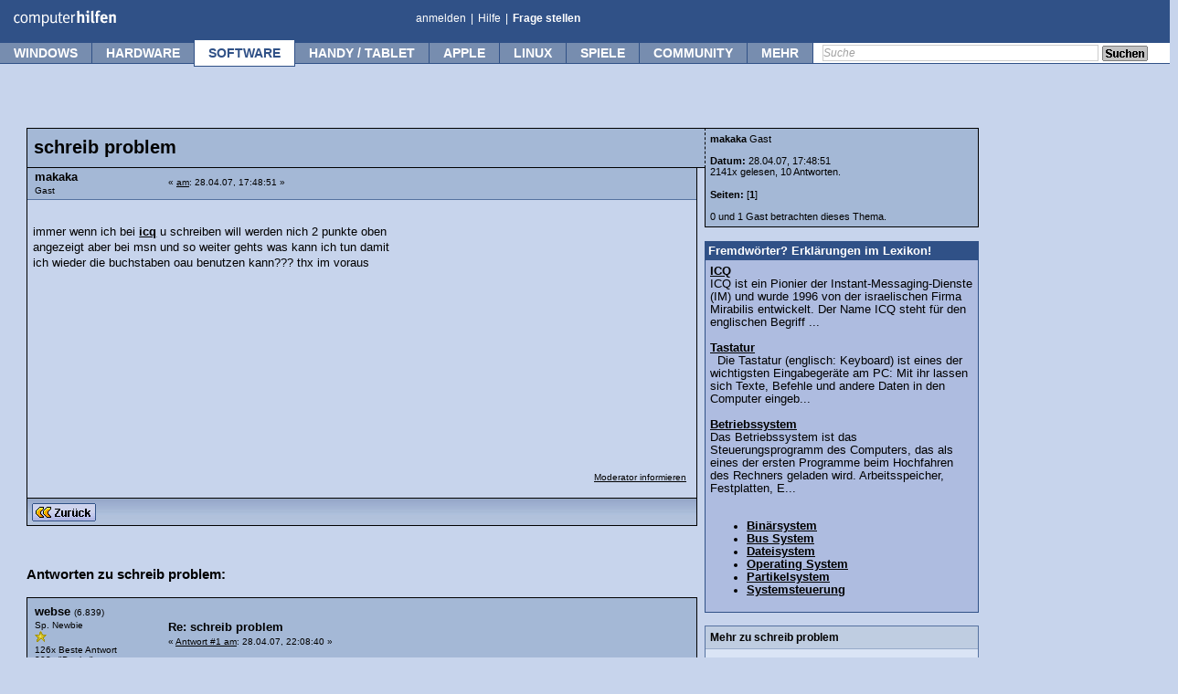

--- FILE ---
content_type: text/html; charset=UTF-8
request_url: https://www.computerhilfen.de/hilfen-7-166379-0.html
body_size: 19645
content:
 <!DOCTYPE html><html><head><title>schreib problem (makaka) - Computerhilfen.de</title> 
	<meta http-equiv="Content-Type" content="text/html; charset=UTF-8" />
	<meta name="keywords" content="" />
	<meta name="description" content="schreib problem. immer wenn ich bei icq u schreiben will werden nich 2 punkte oben angezeigt aber bei msn und so weiter gehts was kann ich t..." />
	<link rel="stylesheet" type="text/css" href="https://www.computerhilfen.de/hilfen/Themes/computerhilfen_neu/css/index.css?fin20" />
	<link rel="stylesheet" type="text/css" href="https://www.computerhilfen.de/hilfen/Themes/computerhilfen_neu/css/style.css" />
	<link rel="stylesheet" type="text/css" href="https://skripte.computerhilfen.de/computerhilfen.css" />
	<link rel="stylesheet" type="text/css" href="https://www.computerhilfen.de/hilfen/Themes/computerhilfen_neu/css/custom.css" />
	<!--[if IE 8]><link rel="stylesheet" type="text/css" href="https://www.computerhilfen.de/hilfen/Themes/computerhilfen_neu/css/ch_menu_ie8.css" /><![endif]-->
	<!--[if IE 9]><link rel="stylesheet" type="text/css" href="https://www.computerhilfen.de/hilfen/Themes/computerhilfen_neu/css/ch_menu_ie9.css" /><![endif]-->
	<script type="e68b821e3a45864269e12d02-text/javascript"><!-- // --><![CDATA[
		var smf_theme_url = "https://www.computerhilfen.de/hilfen/Themes/computerhilfen_neu";
		var smf_default_theme_url = "https://www.computerhilfen.de/hilfen/Themes/default";
		var smf_images_url = "https://www.computerhilfen.de/hilfen/Themes/computerhilfen_neu/images";
		var smf_scripturl = "https://www.computerhilfen.de/hilfen/index.php?PHPSESSID=i08gu2a8dvogjs9q4a13jdq2j1&amp;";
		var mf_iso_case_folding = false;
		var smf_charset = "UTF-8";
		var ajax_notification_text = "Lade...";
		var ajax_notification_cancel_text = "Abbrechen";
        // ]]></script>
        
	<link rel="alternate" type="application/rss+xml" title="RSS 2.0" href="https://feedproxy.google.com/Computerhilfende" />
	<link rel="canonical" href="https://www.computerhilfen.de/hilfen-7-166379-0.html" />
	<link rel="help" href="https://www.computerhilfen.de/computerhilfen-forum-hilfe-bb-code.html" />
	<link rel="search" href="https://www.computerhilfen.de/suche.php" />
	<link rel="contents" href="https://www.computerhilfen.de/hilfen/index.php?PHPSESSID=i08gu2a8dvogjs9q4a13jdq2j1&amp;" />
	<link rel="alternate" type="application/rss+xml" title="Computerhilfen.de - RSS" href="https://www.computerhilfen.de/hilfen/index.php?PHPSESSID=i08gu2a8dvogjs9q4a13jdq2j1&amp;type=rss;action=.xml" />
	<link rel="index" href="/hilfe-7-0.html" /><link rel="stylesheet" type="text/css" href="https://www.computerhilfen.de/styles/display_template.css?fin20" /><link rel="stylesheet" type="text/css" href="https://www.computerhilfen.de/styles/index_template.css?fin20" /><meta http-equiv="content-language" content="de">
<script data-cfasync="false" nonce="361922b4-2bc9-49fa-a736-1e9851203b31">try{(function(w,d){!function(j,k,l,m){if(j.zaraz)console.error("zaraz is loaded twice");else{j[l]=j[l]||{};j[l].executed=[];j.zaraz={deferred:[],listeners:[]};j.zaraz._v="5874";j.zaraz._n="361922b4-2bc9-49fa-a736-1e9851203b31";j.zaraz.q=[];j.zaraz._f=function(n){return async function(){var o=Array.prototype.slice.call(arguments);j.zaraz.q.push({m:n,a:o})}};for(const p of["track","set","debug"])j.zaraz[p]=j.zaraz._f(p);j.zaraz.init=()=>{var q=k.getElementsByTagName(m)[0],r=k.createElement(m),s=k.getElementsByTagName("title")[0];s&&(j[l].t=k.getElementsByTagName("title")[0].text);j[l].x=Math.random();j[l].w=j.screen.width;j[l].h=j.screen.height;j[l].j=j.innerHeight;j[l].e=j.innerWidth;j[l].l=j.location.href;j[l].r=k.referrer;j[l].k=j.screen.colorDepth;j[l].n=k.characterSet;j[l].o=(new Date).getTimezoneOffset();if(j.dataLayer)for(const t of Object.entries(Object.entries(dataLayer).reduce((u,v)=>({...u[1],...v[1]}),{})))zaraz.set(t[0],t[1],{scope:"page"});j[l].q=[];for(;j.zaraz.q.length;){const w=j.zaraz.q.shift();j[l].q.push(w)}r.defer=!0;for(const x of[localStorage,sessionStorage])Object.keys(x||{}).filter(z=>z.startsWith("_zaraz_")).forEach(y=>{try{j[l]["z_"+y.slice(7)]=JSON.parse(x.getItem(y))}catch{j[l]["z_"+y.slice(7)]=x.getItem(y)}});r.referrerPolicy="origin";r.src="/cdn-cgi/zaraz/s.js?z="+btoa(encodeURIComponent(JSON.stringify(j[l])));q.parentNode.insertBefore(r,q)};["complete","interactive"].includes(k.readyState)?zaraz.init():j.addEventListener("DOMContentLoaded",zaraz.init)}}(w,d,"zarazData","script");window.zaraz._p=async d$=>new Promise(ea=>{if(d$){d$.e&&d$.e.forEach(eb=>{try{const ec=d.querySelector("script[nonce]"),ed=ec?.nonce||ec?.getAttribute("nonce"),ee=d.createElement("script");ed&&(ee.nonce=ed);ee.innerHTML=eb;ee.onload=()=>{d.head.removeChild(ee)};d.head.appendChild(ee)}catch(ef){console.error(`Error executing script: ${eb}\n`,ef)}});Promise.allSettled((d$.f||[]).map(eg=>fetch(eg[0],eg[1])))}ea()});zaraz._p({"e":["(function(w,d){})(window,document)"]});})(window,document)}catch(e){throw fetch("/cdn-cgi/zaraz/t"),e;};</script></head>
<body><style>
@media (max-width: 768px) {	
 .nomobile { display:none; }
 body { position: relative;top: 46px; }
}
@media (min-width: 768px) {	
 .nodesktop { display:none;visibility:hidden; }
}
@media (max-width: 819px) {	
  li#btn_mehr { 
    display: none !important;
    visibility: hidden !important;
  }
}  
@media (max-width: 1100px) {	
  li#btn_community { 
    display: none !important;
    visibility: hidden !important;
  }
}
.search { display:block; }
@media (max-width: 1020px) {	
  li#btn_weristonline { 
    display: none !important;
    visibility: hidden !important;
  }
  .search { display:none !important; width:0px !important; height:0px !important; }
}
#ch-header .smallview { background-color: #FFF; }

#mobilemenu ul { list-style:none;line-height: 1.7;}
#mobilemenu ul a { text-decoration:none;}
.bigsize { font-weight:bold;}
.browserstartpad1 { padding-top:10px; }

#logo { position:absolute;left:9px;top:2px;width:115px !important;height:25px; }
#chmenu { width:23px !important;top:-2px; }
#chmenuclose { width:27px !important; max-width:27px !important; position:absolute;top:11px; right:8px; }
.content { width:100%; max-width:100%; }
.container {
    max-width: 100%;
    overflow-x: hidden;
}
body {
    margin: 0;
    padding: 0;
}
</style>


<div id="global_wrapper_wol">    

<div id="scrollnavi" style="box-sizing: border-box;margin-bottom:46px;width:100vw;height:27px;max-width:100vw;overflow:hidden;">
	<a href="https://www.computerhilfen.de"><img src="https://www.computerhilfen.de/bilder/computerhilfen-logo.svg" border="0" title="Kostenlose Computer Hilfe - Computerhilfen.de" alt="Kostenlose Computer Hilfe - Computerhilfen.de" id="logo" ></a>
	<a href="/hilfen/"><div class="scrollnavibutton" style="left:116px;color:#3F5E91;width:64px !important;">Forum</div></a> 
	<a href="/info/"><div class="scrollnavibutton" style="left:181px;color:#3F5E91;width:64px !important;">Tipps</div></a> 
	<a href="/news/"><div class="scrollnavibutton" style="left:246px;color:#3F5E91;width:64px !important;">News</div></a> 
	
	<div class="nomobile">
		<a href="/frageassistent-0.php"><div class="scrollnavibutton nomobile" style="left:311px;color:#3F5E91;width:120px;">Frage stellen</div></a> 
	
		 
		<div class="search scrollnavisearch"> 
		<form action="https://www.computerhilfen.de/suche.php" method="get" style="position:relative;left:15px;padding:0px;margin:0px;">
		 <input type="hidden" name="action" value="search2" />
		<input type="text" class="defaultText scrollnavisearchtext" name="q" />
		<a href="#" title="Search" onclick="if (!window.__cfRLUnblockHandlers) return false; $(this).closest('form').submit(); return false;" data-cf-modified-e68b821e3a45864269e12d02-=""><img style="position:relative;top:4px;" src="https://www.computerhilfen.de/hilfen/Themes/computerhilfen_neu/images/button-suchen.png" alt="search" /></a>
		</form>
		</div>
	</div>
	<div class="nodesktop scrollnavibutton" style="width:100% !important;background-color:#FFFFFF;position:absolute;left:311px;"></div><!-- HGR -->
	<div class="nodesktop" style="position:absolute;right:10px;top:2px;color:#3F5E91;z-index:38;"><a href="javascript:showmobmenu();"><img src="/bilder/ch-menu-mb.svg" id="chmenu" alt="Menu-Icon" style="width:23px !important; max-width:23px !important;"></a></div><!-- Button -->
</div>

<script type="e68b821e3a45864269e12d02-text/javascript">
function showmobmenu() { 
	var menu = document.getElementById('mobilemenu');
	if(menu.style.visibility == 'visible') { menu.style.visibility = 'hidden'; } else { menu.style.visibility = 'visible'; 	}
}
</script>

<div id="mobilemenu" class="nodesktop" style="box-sizing:border-box;position:absolute;top:-19px;padding:10px;left:0px;width:100vw !important;height:fit-content;background-color:#FFFFFF;visibility:hidden;z-index:39;">
<a href="javascript:showmobmenu();"><img src="/bilder/x-menu-weiss.svg" id="chmenuclose" alt="Menu-Icon2" style=""></a>

<div id="" class="start_category browserstartpad1" style="padding-bottom: 12px;padding-top: 3px;"><!--<div class="alignleft start_image imgpos2"></div>-->
<a href="/home.php" class="blacklink" style="float:left;"><span style="background-color:#305187;color:#FFF;text-decoration:none;font-weight:bold;padding:5px;border-radius: 7px;min-width: 55px;display: block;text-align: center;margin-right: 25px;height: 15px;">Home</span></a>

<form action="https://www.computerhilfen.de/suche.php" id="mobilesearchform" method="get">
<input type="hidden" name="action" value="search2" />
<input type="text" class="defaultText" name="q" title="Suche" style="float:left;height: 18px;margin-right:5px;" />
<a href="#" title="Search" onclick="if (!window.__cfRLUnblockHandlers) return false; document.getElementById('mobilesearchform').submit(); return false;" data-cf-modified-e68b821e3a45864269e12d02-=""><span style="float: left;background-color:#e1e1e1;color:#000;text-decoration:none;font-weight:bold;padding:5px;border-radius: 7px;min-width: 55px;display: block;text-align: center;margin-right: 15px;height: 15px;">Suchen</span></a>
</form><br style="clear: left;">
</div>


<div id="windows" class="start_category browserstartpad1"><!--<div class="alignleft start_image imgpos1"></div>-->
<span class="startcat_h2 bigsize">Windows</span><br>
<div class="startcat_rellinks">
<ul>
<li><a title="Windows Tipps" href="/info/windows" class="blacklink">Windows Tipps</a></li>
<li><a title="Windows Hilfe-Forum" href="/hilfe-5-0.html" class="blacklink">Windows Hilfe-Forum</a></li>
</ul>
</div>
</div>

<div id="hardware" class="start_category browserstartpad1"><!--<div class="alignleft start_image imgpos2"></div>-->
<span class="startcat_h2 bigsize">Hardware</span><br>
<div class="startcat_rellinks">
<ul>
<li><a title="Hardware Tipps" href="/info/hardware" class="blacklink">Hardware Tipps</a></li>
<li><a title="Hardware Forum" href="/hilfe-4-0.html" class="blacklink">Hardware-Forum</a></li>
<li><a title="Netzwerk-Forum" href="/hilfe-22-0.html" class="blacklink">Netzwerk-Forum</a></li>
<li><a title="Speedport.ip" href="/hilfen-22-286332-0.html" class="blacklink">Speedport.ip</a></li>
</ul></div>
</div>

<div id="software" class="start_category browserstartpad1">
<!--<div class="alignleft start_image imgpos3"></div>-->
<span class="startcat_h2 bigsize">Software</span><br>
<div class="startcat_rellinks">
<ul>
<li><a title="Software Tipps" href="/info/software" class="blacklink">Software Tipps</a></li>
<li><a title="Software Hilfe-Forum" href="/hilfe-7-0.html" class="blacklink">Software Hilfe-Forum</a></li>
</ul></div>
</div>

<div id="apple" class="start_category browserstartpad1">
<!--<div class="alignleft start_image imgpos4"></div>-->
<span class="startcat_h2 bigsize">Apple</span><br>
<div class="startcat_rellinks">
<ul>
<li><a title="Apple Tipps" href="/info/apple" class="blacklink">Apple Tipps</a></li>
<li><a title="Apple Hilfe-Forum" href="/hilfe-12-0.html" class="blacklink">Apple Hilfe-Forum</a></li>
<a title="Screenshot Mac" href="/info/mac-screenshot-so-macht-man-screenshots-mit-dem-mac.html" class="blacklink">Screenshot Mac</a></li>
</ul></div>
</div>

<div id="handy" class="start_category browserstartpad1">
<!--<div class="alignleft"><img src="/bilder/iphone-android-icon.png" alt="Smartphone und Tablet Tipps" style="position:relative;left:-7px;top:5px;margin-bottom:10px;" /></div>-->
<span class="startcat_h2 bigsize">Handy &amp; Tablet</span><br>
<div class="startcat_rellinks">
<ul>
<li><a title="iPhone &amp; iPad Forum" href="/hilfe-44-0.html" class="blacklink">iPhone &amp; iPad Forum</a></li>
<li><a title="iPhone und iPad Tipps" href="/info/iphone-ipad" class="blacklink">iPhone und iPad Tipps</a></li>
<li><a title="Android Forum" href="/hilfe-61-0.html" class="blacklink">Android Forum</a></li>
<li><a title="iPhone" href="/info/android" class="blacklink">Android Tipps</a></li>
</ul></div>
</div>

</div>




    <div id="ch-header" class="nomobile" style="z-index:27;">
        <a id="top"></a>
        <div class="top">
            <div id="ch_logo">
                <a href="https://www.computerhilfen.de" title="Kostenlose Computer Hilfe - Computerhilfen.de">
            <img src="/bilder/computerhilfen-logo.svg" style="position:absolute;left:9px;top:2px;width:115px !important;height:25px;" alt="Kostenlose Computer Hilfe - Computerhilfen.de" id="logo" class="left" />
            </a>            </div>
            <ul class="links left" style="left:450px;">
                <li>
                                            <a href="https://www.computerhilfen.de/hilfen/index.php?PHPSESSID=i08gu2a8dvogjs9q4a13jdq2j1&amp;action=login" title="Anmelden / Einloggen">anmelden</a>
                                    </li>
                <li class="spacer">|</li>
                <li><a href="https://www.computerhilfen.de/computerhilfen-forum-hilfe-bb-code.html" title="Informationen zu unserem PC Hilfe Forum">Hilfe</a></li>
                <li class="spacer">|</li>
                <li><a href="/frageassistent-0.php" title="Frage in unserem Hilfebereich stellen"  style="font-weight:bold;">Frage stellen</a></li>

            </ul>
            <div class="clear"></div>
        </div>
        <div class="menu">
            <div class="wrap">
                <ul>
                                                    <li id="btn_windows" class="">
                                <a title="Windows" href="#" onmouseover="if (!window.__cfRLUnblockHandlers) return false; preopen('sub-aea23489ce3aa9b6406ebb28e0cda430')" data-cf-modified-e68b821e3a45864269e12d02-="">Windows</a>
                                                                                                    <div class="submenu" id="sub-aea23489ce3aa9b6406ebb28e0cda430">
                                        <div class="header"></div>
                                        <ul class="margintop-1">
                                            <li class="first "><div class="hover_wrapper"><a href="/hilfe-5-0.html" title="Windows-Forum">Windows-Forum</a><div class="icon right clear" style="width:15px;height:14px;position:relative;top:2px;left:7px;background:url('/bilder/tipps-icons.png') 0 0;background-repeat:no-repeat;margin-right:10px;"></div></div></li>
<li class=" "><div class="hover_wrapper"><a href="/info/windows" title="Windows-Tipps">Windows-Tipps</a></div></li>
<li class=" "><div class="hover_wrapper"><a href="/windows-download.html" title="Windows-Downloads">Windows-Downloads</a></div></li>
<li class="last "><div class="hover_wrapper"><a href="/hilfen/index.php?action=post;board=5.0" title="Frage stellen">Frage stellen</a><img src="/img/icons/icon-aendern.png" alt="Frage stellen" class="icon right clear"></div></li>                                        </ul>
                                                                            </div>
                                                            </li>
                                                                                                <li id="btn_hardware" class="">
                                <a title="Hardware" href="#" onmouseover="if (!window.__cfRLUnblockHandlers) return false; preopen('sub-3c02a379965ab0dfcd77b1c484450433')" data-cf-modified-e68b821e3a45864269e12d02-="">Hardware</a>
                                                                                                    <div class="submenu" id="sub-3c02a379965ab0dfcd77b1c484450433">
                                        <div class="header"></div>
                                        <ul class="margintop-1">
                                            <li class="first "><div class="hover_wrapper"><a href="/hilfe-4-0.html" title="Hardware-Forum">Hardware-Forum</a><div class="icon right clear" style="width:15px;height:14px;position:relative;top:2px;left:7px;background:url('/bilder/tipps-icons.png') 0 -14px;background-repeat:no-repeat;margin-right:10px;"></div></div></li>
<li class=" "><div class="hover_wrapper"><a href="/hilfe-22-0.html" title="Netzwerk-Forum">Netzwerk-Forum</a></div></li>
<li class=" "><div class="hover_wrapper"><a href="/hilfe-64-0.html" title="Smart-Home Forum">Smart-Home Forum</a></div></li>
<li class=" "><div class="hover_wrapper"><a href="/info/hardware" title="Hardware-Tipps">Hardware-Tipps</a></div></li>
<li class=" "><div class="hover_wrapper"><a href="/info/smart-home" title="Smart-Home Tipps">Smart-Home Tipps</a></div></li>
<li class=" "><div class="hover_wrapper"><a href="/hilfen/index.php?action=post;board=4.0" title="Hardware Frage stellen">Hardware Frage stellen</a><img src="/img/icons/icon-aendern.png" alt="Frage stellen" class="icon right clear"></div></li>
<li class="last "><div class="hover_wrapper"><a href="/hilfen/index.php?action=post;board=22.0" title="Netzwerk Frage stellen">Netzwerk Frage stellen</a><img src="/img/icons/icon-aendern.png" alt="Frage stellen" class="icon right clear"></div></li>                                        </ul>
                                                                            </div>
                                                            </li>
                                                                                                <li id="btn_software" class="selected active">
                                <a title="Software" href="#" onmouseover="if (!window.__cfRLUnblockHandlers) return false; preopen('sub-719d067b229178f03bcfa1da4ac4dede')" data-cf-modified-e68b821e3a45864269e12d02-="">Software</a>
                                                                                                    <div class="submenu" id="sub-719d067b229178f03bcfa1da4ac4dede">
                                        <div class="header"></div>
                                        <ul class="margintop-1">
                                            <li class="first "><div class="hover_wrapper"><a href="/hilfe-7-0.html" title="Software-Forum">Software-Forum</a><div class="icon right clear" style="width:15px;height:14px;position:relative;top:2px;left:7px;background:url('/bilder/tipps-icons.png') 0 -28px;background-repeat:no-repeat;margin-right:10px;"></div></div></li>
<li class=" "><div class="hover_wrapper"><a href="/hilfe-17-0.html" title="Sicherheits-Forum">Sicherheits-Forum</a></div></li>
<li class=" "><div class="hover_wrapper"><a href="/hilfe-33-0.html" title="Messenger &amp; Chat Forum">Messenger &amp; Chat Forum</a></div></li>
<li class=" "><div class="hover_wrapper"><a href="/info/software" title="Software-Tipps">Software-Tipps</a></div></li>
<li class=" "><div class="hover_wrapper"><a href="/info/software-tipps-ms-word.html" title="Word-Tipps">Word-Tipps</a></div></li>
<li class=" "><div class="hover_wrapper"><a href="/info/software-tipps-ms-excel.html" title="Excel-Tipps">Excel-Tipps</a></div></li>
<li class=" "><div class="hover_wrapper"><a href="/hilfen/index.php?action=post;board=7.0" title="Software Frage stellen">Software Frage stellen</a><img src="/img/icons/icon-aendern.png" alt="Frage stellen" class="icon right clear"></div></li>
<li class="last "><div class="hover_wrapper"><a href="/hilfen/index.php?action=post;board=17.0" title="Sicherheits Frage stellen">Sicherheits Frage stellen</a><img src="/img/icons/icon-aendern.png" alt="Frage stellen" class="icon right clear"></div></li>                                        </ul>
                                                                            </div>
                                                            </li>
                                                                                                <li id="btn_handy / tablet" class="">
                                <a title="Handy / Tablet" href="#" onmouseover="if (!window.__cfRLUnblockHandlers) return false; preopen('sub-3149c3a903ff0577bae16d203b93afe9')" data-cf-modified-e68b821e3a45864269e12d02-="">Handy / Tablet</a>
                                                                                                    <div class="submenu" id="sub-3149c3a903ff0577bae16d203b93afe9">
                                        <div class="header"></div>
                                        <ul class="margintop-1">
                                            <li class="first "><div class="hover_wrapper"><a href="/hilfe-44-0.html" title="iPhone / iPad Forum">iPhone / iPad Forum</a><div class="icon right clear" style="width:15px;height:14px;position:relative;top:2px;left:7px;background:url('/bilder/tipps-icons.png') 0 -70px;background-repeat:no-repeat;margin-right:10px;"></div></div></li>
<li class=" "><div class="hover_wrapper"><a href="/info/iphone-ipad" title="iPhone / iPad Tipps">iPhone / iPad Tipps</a></div></li>
<li class=" "><div class="hover_wrapper"><a href="/hilfe-61-0.html" title="Android-Forum">Android-Forum</a><div class="icon right clear" style="width:15px;height:14px;position:relative;top:2px;left:7px;background:url('/bilder/tipps-icons.png') 0 -84px;background-repeat:no-repeat;margin-right:10px;"></div></div></li>
<li class=" "><div class="hover_wrapper"><a href="/info/android" title="Android-Tipps">Android-Tipps</a></div></li>
<li class=" "><div class="hover_wrapper"><a href="/hilfe-62-0.html" title="Windows Phone Forum">Windows Phone Forum</a></div></li>
<li class=" "><div class="hover_wrapper"><a href="/hilfe-63-0.html" title="Andere Handy &amp; Telefone">Andere Handy &amp; Telefone</a></div></li>
<li class="last "><div class="hover_wrapper"><a href="/hilfen/index.php?action=post;board=44.0" title="Frage stellen">Frage stellen</a><img src="/img/icons/icon-aendern.png" alt="Frage stellen" class="icon right clear"></div></li>                                        </ul>
                                                                            </div>
                                                            </li>
                                                                                                <li id="btn_apple" class="">
                                <a title="Apple" href="#" onmouseover="if (!window.__cfRLUnblockHandlers) return false; preopen('sub-9f6290f4436e5a2351f12e03b6433c3c')" data-cf-modified-e68b821e3a45864269e12d02-="">Apple</a>
                                                                                                    <div class="submenu" id="sub-9f6290f4436e5a2351f12e03b6433c3c">
                                        <div class="header"></div>
                                        <ul class="margintop-1">
                                            <li class="first "><div class="hover_wrapper"><a href="/hilfe-12-0.html" title="Apple Mac Forum">Apple Mac Forum</a><div class="icon right clear" style="width:15px;height:14px;position:relative;top:2px;left:7px;background:url('/bilder/tipps-icons.png') 0 -42px;background-repeat:no-repeat;margin-right:10px;"></div></div></li>
<li class=" "><div class="hover_wrapper"><a href="/info/apple" title="Apple Tipps">Apple Tipps</a></div></li>
<li class=" "><div class="hover_wrapper"><a href="/info/foto" title="Foto-Tipps">Foto-Tipps</a></div></li>
<li class=" "><div class="hover_wrapper"><a href="/apple-download.html" title="Apple-Downloads">Apple-Downloads</a></div></li>
<li class="last "><div class="hover_wrapper"><a href="/hilfen/index.php?action=post;board=12.0" title="Frage stellen">Frage stellen</a><img src="/img/icons/icon-aendern.png" alt="Frage stellen" class="icon right clear"></div></li>                                        </ul>
                                                                            </div>
                                                            </li>
                                                                                                <li id="btn_linux" class="">
                                <a title="Linux" href="#" onmouseover="if (!window.__cfRLUnblockHandlers) return false; preopen('sub-edc9f0a5a5d57797bf68e37364743831')" data-cf-modified-e68b821e3a45864269e12d02-="">Linux</a>
                                                                                                    <div class="submenu" id="sub-edc9f0a5a5d57797bf68e37364743831">
                                        <div class="header"></div>
                                        <ul class="margintop-1">
                                            <li class="first "><div class="hover_wrapper"><a href="/hilfe-6-0.html" title="Linux-Forum">Linux-Forum</a><div class="icon right clear" style="width:15px;height:14px;position:relative;top:2px;left:7px;background:url('/bilder/tipps-icons.png') 0 -56px;background-repeat:no-repeat;margin-right:10px;"></div></div></li>
<li class=" "><div class="hover_wrapper"><a href="/info/linux" title="Linux-Tipps">Linux-Tipps</a></div></li>
<li class=" "><div class="hover_wrapper"><a href="/linux-download.html" title="Linux-Downloads">Linux-Downloads</a></div></li>
<li class="last "><div class="hover_wrapper"><a href="/hilfen/index.php?action=post;board=6.0" title="Frage stellen">Frage stellen</a><img src="/img/icons/icon-aendern.png" alt="Frage stellen" class="icon right clear"></div></li>                                        </ul>
                                                                            </div>
                                                            </li>
                                                                                                <li id="btn_spiele" class="">
                                <a title="Spiele" href="#" onmouseover="if (!window.__cfRLUnblockHandlers) return false; preopen('sub-4dbd6bf38858b519ac080da88da20042')" data-cf-modified-e68b821e3a45864269e12d02-="">Spiele</a>
                                                                                                    <div class="submenu" id="sub-4dbd6bf38858b519ac080da88da20042">
                                        <div class="header"></div>
                                        <ul class="margintop-1">
                                            <li class="first "><div class="hover_wrapper"><a href="/hilfe-11-0.html" title="Spiele-Forum">Spiele-Forum</a><img src="https://skripte.computerhilfen.de/forum-icon/11.gif" alt="Spiele" class="icon right clear"></div></li>
<li class=" "><div class="hover_wrapper"><a href="/info/spiele" title="Spiele-News">Spiele-News</a></div></li>
<li class=" "><div class="hover_wrapper"><a href="/info/spiele-tests" title="Spiele-Tests">Spiele-Tests</a></div></li>
<li class="last "><div class="hover_wrapper"><a href="/hilfen/index.php?action=post;board=11.0" title="Frage stellen">Frage stellen</a><img src="/img/icons/icon-aendern.png" alt="Frage stellen" class="icon right clear"></div></li>                                        </ul>
                                                                            </div>
                                                            </li>
                                                                                                <li id="btn_community" class="">
                                <a title="Community" href="#" onmouseover="if (!window.__cfRLUnblockHandlers) return false; preopen('sub-7d61983c34edc2a8cabbea71c4732f62')" data-cf-modified-e68b821e3a45864269e12d02-="">Community</a>
                                <div id="nb_chat_user"></div>                                                                    <div class="submenu" id="sub-7d61983c34edc2a8cabbea71c4732f62">
                                        <div class="header"></div>
                                        <ul class="margintop-1">
                                            <li class="first "><div class="hover_wrapper"><a href="/sonstiges_chat.php3" title="Chat">Chat</a></div></li>
<li class=" "><div class="hover_wrapper"><a href="/hilfe-34-0.html" title="OffTopic-Forum">OffTopic-Forum</a></div></li>
<li class=" "><div class="hover_wrapper"><a href="/hilfe-2-0.html" title="Technik-Diskussion">Technik-Diskussion</a></div></li>
<li class="last "><div class="hover_wrapper"><a href="/hilfe-9-0.html" title="Witze Bereich">Witze Bereich</a></div></li>                                        </ul>
                                                                            </div>
                                                            </li>
                                                                                                <li id="btn_mehr" class="">
                                <a title="mehr" href="#" onmouseover="if (!window.__cfRLUnblockHandlers) return false; preopen('sub-5c8459afbb1d4ac5bd6c407341030a20')" data-cf-modified-e68b821e3a45864269e12d02-="">mehr</a>
                                                                                                    <div class="submenu" id="sub-5c8459afbb1d4ac5bd6c407341030a20">
                                        <div class="header"></div>
                                        <ul class="margintop-1">
                                            <li class="first subhead "><div class="hover_wrapper"><a href="" title="Mein Men&uuml;">Mein Men&uuml;</a></div></li>
<li class=" "><div class="hover_wrapper"><a href="/hilfen/" title="Foren-&Uuml;bersicht">Foren-&Uuml;bersicht</a></div></li>
<li class=" "><div class="hover_wrapper"><a href="/info/" title="Tipps-&Uuml;bersicht">Tipps-&Uuml;bersicht</a></div></li>
<li class=" "><div class="hover_wrapper"><a href="/lexikon.php" title="Technik-Lexikon">Technik-Lexikon</a></div></li>
<li class=" "><div class="hover_wrapper"><a href="/info/pc-einsteigerkurs" title="Computerkurs">Computerkurs</a></div></li>
<li class=" subhead "><div class="hover_wrapper"><a href="" title="Entwickler">Entwickler</a></div></li>
<li class=" "><div class="hover_wrapper"><a href="/hilfe-8-0.html" title="Webmaster-Forum">Webmaster-Forum</a></div></li>
<li class=" "><div class="hover_wrapper"><a href="/hilfe-14-0.html" title="Programmieren-Forum">Programmieren-Forum</a></div></li>
<li class=" "><div class="hover_wrapper"><a href="/hilfe-19-0.html" title="Foto/Design-Forum">Foto/Design-Forum</a></div></li>
<li class=" subhead "><div class="hover_wrapper"><a href="" title="Sonstiges">Sonstiges</a></div></li>
<li class=" "><div class="hover_wrapper"><a href="/news/" title="Computerhilfen News">Computerhilfen News</a></div></li>
<li class=" subhead "><div class="hover_wrapper"><a href="" title="Regeln">Regeln</a></div></li>
<li class=" "><div class="hover_wrapper"><a href="/computerhilfen-netiquette.html" title="Netiquette">Netiquette</a></div></li>
<li class=" "><div class="hover_wrapper"><a href="/info/datenschutz" title="Datenschutz">Datenschutz</a></div></li>
<li class="last "><div class="hover_wrapper"><a href="/computerhilfen-impressum.html" title="Kontakt &amp; Impressum">Kontakt &amp; Impressum</a></div></li>                                        </ul>
                                                                            </div>
                                                            </li>
                                                            </ul>
            </div>
                        
            <div class="search">
            
                <form action="https://www.computerhilfen.de/suche.php" method="get" >
                    <input type="hidden" name="action" value="search2" />
                    <input type="text" class="defaultText" name="q" title="Suche" />
                    <a href="#" title="Search" onclick="if (!window.__cfRLUnblockHandlers) return false; $(this).closest('form').submit(); return false;" data-cf-modified-e68b821e3a45864269e12d02-=""><img class="submit" src="/hilfen/Themes/computerhilfen_neu/images/button-suchen.png" alt="search" /></a>
                </form>
            
 
            </div>
                    </div>
        
    </div>		


<div id="wrapper" style="width:97%;width:calc(100% - 17px);padding-left:15px">
	<div id="header">	
				<!--
					<div class="nomobile">
						<script async src="//pagead2.googlesyndication.com/pagead/js/adsbygoogle.js"></script>
						<ins class="adsbygoogle"
						     style="display:block; text-align:center;"
						     data-ad-layout="in-article"
						     data-ad-format="fluid"
						     data-ad-client="ca-pub-9307512603794112"
						     data-ad-slot="2471831506"></ins>
						<script>
						     (adsbygoogle = window.adsbygoogle || []).push({});
						</script>
					</div>
					-->
				</div>

	<div id="content_section" style="width:calc(100vw - 20px);margin-left:10px;">
		<div class="frame">
			<div id="main_content_section">
			<a title="top" id="top"></a>
			<a title="First Message" id="msg809518"></a>
		<div id="display_content_wrapper">
			<div id="all_posts">
		<!--<table><tr><td valign="top">--><h1 class="headtext displayspecial">schreib problem</h1><div id="forumposts" class="forumposts">
				<!--<div class="cat_bar">-->						
					</div></div>
			<div class="ch_post windowbg marginbottom-1">
				<span class="topslice1"><span></span></span>
				<div class="post_wrapper"><div class="postarea">
					<div class="flow_hidden"><table style="width:100%" class="display_post_user_info "><tr><td style="width:20%" class="postheader"><div class="poster postheader_poster1"><span class="postheader_poster2">makaka</span><br />
														<span class="smalltext">Gast</span><br />
												</div></td><td><div class="keyinfo ">
		<div class="smalltext">&#171; <a title="28.04.07, 17:48:51" href="#809518"> am</a>: 28.04.07, 17:48:51 &#187;</div>	
	</div><div class="topic_buttons  bottom0">&nbsp;&nbsp;&nbsp;&nbsp;&nbsp;</div></td></tr></table></div>
							<div class="post"><div class="right display_werbung2" id="nrba1" style="min-height:270px;height:auto;">					<script async src="//pagead2.googlesyndication.com/pagead/js/adsbygoogle.js" type="e68b821e3a45864269e12d02-text/javascript"></script>
					<!-- Adsense 300x250 neu -->
					<ins class="adsbygoogle"
					     style="display:inline-block;width:300px;height:250px"
					     data-ad-client="ca-pub-9307512603794112"
					     data-ad-slot="6779588666"></ins>
					<script type="e68b821e3a45864269e12d02-text/javascript">
					(adsbygoogle = window.adsbygoogle || []).push({});
					</script>
					
				
				</div>
			

<script type="e68b821e3a45864269e12d02-text/javascript">

function rechecknrba() {
	if(document.getElementById('nrba1').style.height == '' || document.getElementById('nrba1').style.height < 89) {
		document.getElementById('nrba1').innerHTML = '<a href="https://www.amazon.de/gp/browse.html?node=7194943031&tag=amznidch-21&ie=UTF8" style="text-decoration:none;"><div style="background-color:#FFF;text:#000;padding:20px;width:260px;height:210px;font-family:arial,helvetica;text-decoration:none;"><span style="font-size:33px;font-weight:bold;">Amazon Outlet</span><br><br><br><span style="font-size:23px;">Ausgew&auml;hlte Artikel stark reduziert &mdash; hier klicken!</span></div></a>';	
	}
}
window.onload = setTimeout('rechecknrba();',800);
</script>


<div class="inner" id="msg_809518">
<p>immer wenn ich bei <a href="https://www.computerhilfen.de/fachbegriffe-i-ICQ.html" class="bbc_link"><strong>icq</strong></a> u schreiben will werden nich 2 punkte oben angezeigt aber bei msn und so weiter gehts was kann ich tun damit ich wieder die buchstaben oau benutzen kann??? thx im voraus </p>
</div>
					</div>
						</div>
						<div class="moderatorbar">
							<div class="smalltext modified" id="modified_809518">
							</div>				
							<div class="smalltext reportlinks">
								<a title="Dem Moderator melden" href="https://www.computerhilfen.de/hilfen/index.php?PHPSESSID=i08gu2a8dvogjs9q4a13jdq2j1&amp;action=reporttm;topic=166379.0;msg=809518">Moderator informieren</a> &nbsp;
							</div>
						</div>
					</div>
					<span class="botslice"><span></span></span><div class="nextlinks strip "><a title="Zur&uuml;ck" href="/hilfe-7-29520.html"><span style="height:20px;width:70px;background-position:0 0;background-image:url('https://bilder1.computerhilfen.de/forum/ch-buttons-de.png');background-repeat:no-repeat;float:left;"></span></a></div></div><br>
				<a title="Message 809803" id="msg809803"></a><br /><h2 id="head_replies">Antworten zu schreib problem:</h2>
			<div class="ch_post windowbg ">
				<span class="topslice"><span></span></span>
				<div class="post_wrapper"><div class="postarea">
					<div class="flow_hidden"><table style="width:100%" class="display_post_user_info "><tr><td style="width:20%" class="postheader"><div class="poster postheader_poster1"><span class="postheader_poster2">webse</span>&nbsp;<span class="smalltext" title="6.839 Beitr&auml;ge">(6.839)</span>&nbsp;<br />
														<span class="smalltext">Sp. Newbie</span><br />
														<span class="stars"><img src="https://www.computerhilfen.de/hilfen/Themes/computerhilfen_neu/images/star.gif" alt="*" /></span><div class="best-answer smalltext">126x Beste Antwort</div><div class="thanks smalltext">202x "Danke"</div>
												</div></td><td><a title="Re: schreib problem" name="809803"></a><h3 class="postheader_subject">Re: schreib problem</h3><div class="keyinfo ">
		<div class="smalltext">&#171; <a title="28.04.07, 22:08:40" href="#809803">Antwort #1 am</a>: 28.04.07, 22:08:40 &#187;</div>	
	</div><div class="topic_buttons ">&nbsp;&nbsp;&nbsp;&nbsp;&nbsp;</div></td></tr></table></div>
							<div class="post"><div class="voting_bar" style="">
				<div class="voting_popup_wrapper"></div><p style="display:inline; position: relative; bottom: 5px;">Hat dir diese Antwort geholfen?</p><a style="text-decoration:underline;margin-left:5px;" class="say_thanks" msg="809803" mode="forum"><img src="/hilfen/Themes/computerhilfen_neu/images/button-danke-sagen.png" alt="Danke Button" style="margin-top:2px" /></a><a style="text-decoration:underline;margin-left:5px;" class="vote_best_answer" msg="809803"><img src="/hilfen/Themes/computerhilfen_neu/images/button-hilfreichste-antwort.png" alt="Hilfreiche Antwort Button" style="margin-top:2px" /></a><div class="thanks_counter"></div>
			</div>

<script type="e68b821e3a45864269e12d02-text/javascript">

function rechecknrba() {
	if(document.getElementById('nrba1').style.height == '' || document.getElementById('nrba1').style.height < 89) {
		document.getElementById('nrba1').innerHTML = '<a href="https://www.amazon.de/gp/browse.html?node=7194943031&tag=amznidch-21&ie=UTF8" style="text-decoration:none;"><div style="background-color:#FFF;text:#000;padding:20px;width:260px;height:210px;font-family:arial,helvetica;text-decoration:none;"><span style="font-size:33px;font-weight:bold;">Amazon Outlet</span><br><br><br><span style="font-size:23px;">Ausgew&auml;hlte Artikel stark reduziert &mdash; hier klicken!</span></div></a>';	
	}
}
window.onload = setTimeout('rechecknrba();',800);
</script>


<div class="inner" id="msg_809803">
<p>hast Du -englisch- eingestellt?, schau mal nach:<br />Start-Einstellungen-Systemsteuerung-L&auml;ndereinstellungen.... </p>
</div>
					</div>
						</div>
						<div class="moderatorbar">
							<div class="smalltext modified" id="modified_809803">
							</div>				
							<div class="smalltext reportlinks">
								<a title="Dem Moderator melden" href="https://www.computerhilfen.de/hilfen/index.php?PHPSESSID=i08gu2a8dvogjs9q4a13jdq2j1&amp;action=reporttm;topic=166379.1;msg=809803">Moderator informieren</a> &nbsp;
							</div>
						</div>
					</div>
					<span class="botslice"><span></span></span></div>
				<a title="Message 809901" id="msg809901"></a>
			<div class="ch_post windowbg ">
				<span class="topslice"><span></span></span>
				<div class="post_wrapper"><div class="postarea">
					<div class="flow_hidden"><table style="width:100%" class="display_post_user_info "><tr><td style="width:20%" class="postheader"><div class="poster postheader_poster1"><span class="postheader_poster2">makaka</span><br />
														<span class="smalltext">Gast</span><br />
												</div></td><td><strong><a title="Re: schreib problem" class="noline" name="809901"></a>Re: schreib problem</strong><br /><div class="keyinfo ">
		<div class="smalltext">&#171; <a title="29.04.07, 00:41:24" href="#809901">Antwort #2 am</a>: 29.04.07, 00:41:24 &#187;</div>	
	</div><div class="topic_buttons ">&nbsp;&nbsp;&nbsp;&nbsp;&nbsp;</div></td></tr></table></div>
							<div class="post">

<script type="e68b821e3a45864269e12d02-text/javascript">

function rechecknrba() {
	if(document.getElementById('nrba1').style.height == '' || document.getElementById('nrba1').style.height < 89) {
		document.getElementById('nrba1').innerHTML = '<a href="https://www.amazon.de/gp/browse.html?node=7194943031&tag=amznidch-21&ie=UTF8" style="text-decoration:none;"><div style="background-color:#FFF;text:#000;padding:20px;width:260px;height:210px;font-family:arial,helvetica;text-decoration:none;"><span style="font-size:33px;font-weight:bold;">Amazon Outlet</span><br><br><br><span style="font-size:23px;">Ausgew&auml;hlte Artikel stark reduziert &mdash; hier klicken!</span></div></a>';	
	}
}
window.onload = setTimeout('rechecknrba();',800);
</script>


<div class="inner" id="msg_809901">
<p>ja is auf deutsch angestelt auch <a href="https://www.computerhilfen.de/fachbegriffe-t-Tastatur.html" class="bbc_link"><strong>tastatur</strong></a> und alles deutsch </p>
</div>
					</div>
						</div>
						<div class="moderatorbar">
							<div class="smalltext modified" id="modified_809901">
							</div>				
							<div class="smalltext reportlinks">
								<a title="Dem Moderator melden" href="https://www.computerhilfen.de/hilfen/index.php?PHPSESSID=i08gu2a8dvogjs9q4a13jdq2j1&amp;action=reporttm;topic=166379.2;msg=809901">Moderator informieren</a> &nbsp;
							</div>
						</div>
					</div>
					<span class="botslice"><span></span></span></div><div class="display_werbung1">					<div class="nomobile">
						<script async src="//pagead2.googlesyndication.com/pagead/js/adsbygoogle.js" type="e68b821e3a45864269e12d02-text/javascript"></script>
						<ins class="adsbygoogle"
						     style="display:block; text-align:center;"
						     data-ad-layout="in-article"
						     data-ad-format="fluid"
						     data-ad-client="ca-pub-9307512603794112"
						     data-ad-slot="2471831506"></ins>
						<script type="e68b821e3a45864269e12d02-text/javascript">
						     (adsbygoogle = window.adsbygoogle || []).push({});
						</script>
					</div>
			</div>
				<a title="Message 811224" id="msg811224"></a>
			<div class="ch_post windowbg ">
				<span class="topslice"><span></span></span>
				<div class="post_wrapper"><div class="postarea">
					<div class="flow_hidden"><table style="width:100%" class="display_post_user_info "><tr><td style="width:20%" class="postheader"><div class="poster postheader_poster1"><span class="postheader_poster2">makaka</span><br />
														<span class="smalltext">Gast</span><br />
												</div></td><td><strong><a title="Re: schreib problem" class="noline" name="811224"></a>Re: schreib problem</strong><br /><div class="keyinfo ">
		<div class="smalltext">&#171; <a title="30.04.07, 13:06:10" href="#811224">Antwort #3 am</a>: 30.04.07, 13:06:10 &#187;</div>	
	</div><div class="topic_buttons ">&nbsp;&nbsp;&nbsp;&nbsp;&nbsp;</div></td></tr></table></div>
							<div class="post">

<script type="e68b821e3a45864269e12d02-text/javascript">

function rechecknrba() {
	if(document.getElementById('nrba1').style.height == '' || document.getElementById('nrba1').style.height < 89) {
		document.getElementById('nrba1').innerHTML = '<a href="https://www.amazon.de/gp/browse.html?node=7194943031&tag=amznidch-21&ie=UTF8" style="text-decoration:none;"><div style="background-color:#FFF;text:#000;padding:20px;width:260px;height:210px;font-family:arial,helvetica;text-decoration:none;"><span style="font-size:33px;font-weight:bold;">Amazon Outlet</span><br><br><br><span style="font-size:23px;">Ausgew&auml;hlte Artikel stark reduziert &mdash; hier klicken!</span></div></a>';	
	}
}
window.onload = setTimeout('rechecknrba();',800);
</script>


<div class="inner" id="msg_811224">
<p>also koennt ihr mir auch nich weiter helfen ??? &nbsp;<img src="https://www.computerhilfen.de/hilfen/Smileys/german/sad.gif" alt=":(" title="Sad" class="smiley"><img src="https://www.computerhilfen.de/hilfen/Smileys/german/sad.gif" alt=":(" title="Sad" class="smiley"><br />&nbsp;</p>
</div>
					</div>
						</div>
						<div class="moderatorbar">
							<div class="smalltext modified" id="modified_811224">
							</div>				
							<div class="smalltext reportlinks">
								<a title="Dem Moderator melden" href="https://www.computerhilfen.de/hilfen/index.php?PHPSESSID=i08gu2a8dvogjs9q4a13jdq2j1&amp;action=reporttm;topic=166379.3;msg=811224">Moderator informieren</a> &nbsp;
							</div>
						</div>
					</div>
					<span class="botslice"><span></span></span></div>
				<a title="Message 811475" id="msg811475"></a>
			<div class="ch_post windowbg ">
				<span class="topslice"><span></span></span>
				<div class="post_wrapper"><div class="postarea">
					<div class="flow_hidden"><table style="width:100%" class="display_post_user_info "><tr><td style="width:20%" class="postheader"><div class="poster postheader_poster1"><span class="postheader_poster2">HCK</span><br />
														<span class="smalltext">Gast</span><br />
												</div></td><td><strong><a title="Re: schreib problem" class="noline" name="811475"></a>Re: schreib problem</strong><br /><div class="keyinfo ">
		<div class="smalltext">&#171; <a title="30.04.07, 16:35:35" href="#811475">Antwort #4 am</a>: 30.04.07, 16:35:35 &#187;</div>	
	</div><div class="topic_buttons ">&nbsp;&nbsp;&nbsp;&nbsp;&nbsp;</div></td></tr></table></div>
							<div class="post">

<script type="e68b821e3a45864269e12d02-text/javascript">

function rechecknrba() {
	if(document.getElementById('nrba1').style.height == '' || document.getElementById('nrba1').style.height < 89) {
		document.getElementById('nrba1').innerHTML = '<a href="https://www.amazon.de/gp/browse.html?node=7194943031&tag=amznidch-21&ie=UTF8" style="text-decoration:none;"><div style="background-color:#FFF;text:#000;padding:20px;width:260px;height:210px;font-family:arial,helvetica;text-decoration:none;"><span style="font-size:33px;font-weight:bold;">Amazon Outlet</span><br><br><br><span style="font-size:23px;">Ausgew&auml;hlte Artikel stark reduziert &mdash; hier klicken!</span></div></a>';	
	}
}
window.onload = setTimeout('rechecknrba();',800);
</script>


<div class="inner" id="msg_811475">
<p>In <a href="https://www.computerhilfen.de/fachbegriffe-i-ICQ.html" class="bbc_link"><strong>ICQ</strong></a> selber gepr&uuml;ft , ob deutsche Umlaute m&ouml;glich sind !?<br />Oder gehen die garnicht ? <br />Schreib mal die Umlaute hier rein ... </p>
</div>
					</div>
						</div>
						<div class="moderatorbar">
							<div class="smalltext modified" id="modified_811475">
							</div>				
							<div class="smalltext reportlinks">
								<a title="Dem Moderator melden" href="https://www.computerhilfen.de/hilfen/index.php?PHPSESSID=i08gu2a8dvogjs9q4a13jdq2j1&amp;action=reporttm;topic=166379.4;msg=811475">Moderator informieren</a> &nbsp;
							</div>
						</div>
					</div>
					<span class="botslice"><span></span></span></div>
				<a title="Message 811610" id="msg811610"></a>
			<div class="ch_post windowbg ">
				<span class="topslice"><span></span></span>
				<div class="post_wrapper"><div class="postarea">
					<div class="flow_hidden"><table style="width:100%" class="display_post_user_info "><tr><td style="width:20%" class="postheader"><div class="poster postheader_poster1"><span class="postheader_poster2">makaka</span><br />
														<span class="smalltext">Gast</span><br />
												</div></td><td><strong><a title="Re: schreib problem" class="noline" name="811610"></a>Re: schreib problem</strong><br /><div class="keyinfo ">
		<div class="smalltext">&#171; <a title="30.04.07, 18:38:32" href="#811610">Antwort #5 am</a>: 30.04.07, 18:38:32 &#187;</div>	
	</div><div class="topic_buttons ">&nbsp;&nbsp;&nbsp;&nbsp;&nbsp;</div></td></tr></table></div>
							<div class="post">

<script type="e68b821e3a45864269e12d02-text/javascript">

function rechecknrba() {
	if(document.getElementById('nrba1').style.height == '' || document.getElementById('nrba1').style.height < 89) {
		document.getElementById('nrba1').innerHTML = '<a href="https://www.amazon.de/gp/browse.html?node=7194943031&tag=amznidch-21&ie=UTF8" style="text-decoration:none;"><div style="background-color:#FFF;text:#000;padding:20px;width:260px;height:210px;font-family:arial,helvetica;text-decoration:none;"><span style="font-size:33px;font-weight:bold;">Amazon Outlet</span><br><br><br><span style="font-size:23px;">Ausgew&auml;hlte Artikel stark reduziert &mdash; hier klicken!</span></div></a>';	
	}
}
window.onload = setTimeout('rechecknrba();',800);
</script>


<div class="inner" id="msg_811610">
<p>uoa geht nich </p>
</div>
					</div>
						</div>
						<div class="moderatorbar">
							<div class="smalltext modified" id="modified_811610">
							</div>				
							<div class="smalltext reportlinks">
								<a title="Dem Moderator melden" href="https://www.computerhilfen.de/hilfen/index.php?PHPSESSID=i08gu2a8dvogjs9q4a13jdq2j1&amp;action=reporttm;topic=166379.5;msg=811610">Moderator informieren</a> &nbsp;
							</div>
						</div>
					</div>
					<span class="botslice"><span></span></span></div>
				<a title="Message 811611" id="msg811611"></a>
			<div class="ch_post windowbg ">
				<span class="topslice"><span></span></span>
				<div class="post_wrapper"><div class="postarea">
					<div class="flow_hidden"><table style="width:100%" class="display_post_user_info "><tr><td style="width:20%" class="postheader"><div class="poster postheader_poster1"><span class="postheader_poster2">makaka</span><br />
														<span class="smalltext">Gast</span><br />
												</div></td><td><strong><a title="Re: schreib problem" class="noline" name="811611"></a>Re: schreib problem</strong><br /><div class="keyinfo ">
		<div class="smalltext">&#171; <a title="30.04.07, 18:40:16" href="#811611">Antwort #6 am</a>: 30.04.07, 18:40:16 &#187;</div>	
	</div><div class="topic_buttons ">&nbsp;&nbsp;&nbsp;&nbsp;&nbsp;</div></td></tr></table></div>
							<div class="post">

<script type="e68b821e3a45864269e12d02-text/javascript">

function rechecknrba() {
	if(document.getElementById('nrba1').style.height == '' || document.getElementById('nrba1').style.height < 89) {
		document.getElementById('nrba1').innerHTML = '<a href="https://www.amazon.de/gp/browse.html?node=7194943031&tag=amznidch-21&ie=UTF8" style="text-decoration:none;"><div style="background-color:#FFF;text:#000;padding:20px;width:260px;height:210px;font-family:arial,helvetica;text-decoration:none;"><span style="font-size:33px;font-weight:bold;">Amazon Outlet</span><br><br><br><span style="font-size:23px;">Ausgew&auml;hlte Artikel stark reduziert &mdash; hier klicken!</span></div></a>';	
	}
}
window.onload = setTimeout('rechecknrba();',800);
</script>


<div class="inner" id="msg_811611">
<p>es geht nur bei editor bei word art usw geht das nich auch nich im i-net bei google usw und hier auch nich&nbsp; aou das sz geht auch nich kommt dann nur ? fragezeichen<br />&nbsp;</p>
</div>
					</div>
						</div>
						<div class="moderatorbar">
							<div class="smalltext modified" id="modified_811611">
							</div>				
							<div class="smalltext reportlinks">
								<a title="Dem Moderator melden" href="https://www.computerhilfen.de/hilfen/index.php?PHPSESSID=i08gu2a8dvogjs9q4a13jdq2j1&amp;action=reporttm;topic=166379.6;msg=811611">Moderator informieren</a> &nbsp;
							</div>
						</div>
					</div>
					<span class="botslice"><span></span></span></div><div class="display_werbung1">			<!-- /1008299/tech_down_BTF_728x90 -->
			<div id='div-gpt-ad-1487534555629-6'>
			<script type="e68b821e3a45864269e12d02-text/javascript">googletag.cmd.push(function() { googletag.display('div-gpt-ad-1487534555629-6'); });</script>
			</div>
			</div>
				<a title="Message 812879" id="msg812879"></a>
			<div class="ch_post windowbg ">
				<span class="topslice"><span></span></span>
				<div class="post_wrapper"><div class="postarea">
					<div class="flow_hidden"><table style="width:100%" class="display_post_user_info "><tr><td style="width:20%" class="postheader"><div class="poster postheader_poster1"><span class="postheader_poster2">makaka</span><br />
														<span class="smalltext">Gast</span><br />
												</div></td><td><strong><a title="Re: schreib problem" class="noline" name="812879"></a>Re: schreib problem</strong><br /><div class="keyinfo ">
		<div class="smalltext">&#171; <a title="01.05.07, 21:15:57" href="#812879">Antwort #7 am</a>: 01.05.07, 21:15:57 &#187;</div>	
	</div><div class="topic_buttons ">&nbsp;&nbsp;&nbsp;&nbsp;&nbsp;</div></td></tr></table></div>
							<div class="post">

<script type="e68b821e3a45864269e12d02-text/javascript">

function rechecknrba() {
	if(document.getElementById('nrba1').style.height == '' || document.getElementById('nrba1').style.height < 89) {
		document.getElementById('nrba1').innerHTML = '<a href="https://www.amazon.de/gp/browse.html?node=7194943031&tag=amznidch-21&ie=UTF8" style="text-decoration:none;"><div style="background-color:#FFF;text:#000;padding:20px;width:260px;height:210px;font-family:arial,helvetica;text-decoration:none;"><span style="font-size:33px;font-weight:bold;">Amazon Outlet</span><br><br><br><span style="font-size:23px;">Ausgew&auml;hlte Artikel stark reduziert &mdash; hier klicken!</span></div></a>';	
	}
}
window.onload = setTimeout('rechecknrba();',800);
</script>


<div class="inner" id="msg_812879">
<p>also wissen sie auch nicht weiter <img src="https://www.computerhilfen.de/hilfen/Smileys/german/shocked.gif" alt=":o" title="Shocked" class="smiley"></p>
</div>
					</div>
						</div>
						<div class="moderatorbar">
							<div class="smalltext modified" id="modified_812879">
							</div>				
							<div class="smalltext reportlinks">
								<a title="Dem Moderator melden" href="https://www.computerhilfen.de/hilfen/index.php?PHPSESSID=i08gu2a8dvogjs9q4a13jdq2j1&amp;action=reporttm;topic=166379.7;msg=812879">Moderator informieren</a> &nbsp;
							</div>
						</div>
					</div>
					<span class="botslice"><span></span></span></div>
				<a title="Message 813484" id="msg813484"></a>
			<div class="ch_post windowbg ">
				<span class="topslice"><span></span></span>
				<div class="post_wrapper"><div class="postarea">
					<div class="flow_hidden"><table style="width:100%" class="display_post_user_info "><tr><td style="width:20%" class="postheader"><div class="poster postheader_poster1"><span class="postheader_poster2">HCK</span><br />
														<span class="smalltext">Gast</span><br />
												</div></td><td><strong><a title="Re: schreib problem" class="noline" name="813484"></a>Re: schreib problem</strong><br /><div class="keyinfo ">
		<div class="smalltext">&#171; <a title="02.05.07, 16:59:48" href="#813484">Antwort #8 am</a>: 02.05.07, 16:59:48 &#187;</div>	
	</div><div class="topic_buttons ">&nbsp;&nbsp;&nbsp;&nbsp;&nbsp;</div></td></tr></table></div>
							<div class="post">

<script type="e68b821e3a45864269e12d02-text/javascript">

function rechecknrba() {
	if(document.getElementById('nrba1').style.height == '' || document.getElementById('nrba1').style.height < 89) {
		document.getElementById('nrba1').innerHTML = '<a href="https://www.amazon.de/gp/browse.html?node=7194943031&tag=amznidch-21&ie=UTF8" style="text-decoration:none;"><div style="background-color:#FFF;text:#000;padding:20px;width:260px;height:210px;font-family:arial,helvetica;text-decoration:none;"><span style="font-size:33px;font-weight:bold;">Amazon Outlet</span><br><br><br><span style="font-size:23px;">Ausgew&auml;hlte Artikel stark reduziert &mdash; hier klicken!</span></div></a>';	
	}
}
window.onload = setTimeout('rechecknrba();',800);
</script>


<div class="inner" id="msg_813484">
<p>Leih dir mal eine <a href="https://www.computerhilfen.de/fachbegriffe-t-Tastatur.html" class="bbc_link"><strong>Tastatur</strong></a> , dann merkst Du ja schnell , ob es an deiner liegt oder am System ...<br />&nbsp;</p>
</div>
					</div>
						</div>
						<div class="moderatorbar">
							<div class="smalltext modified" id="modified_813484">
							</div>				
							<div class="smalltext reportlinks">
								<a title="Dem Moderator melden" href="https://www.computerhilfen.de/hilfen/index.php?PHPSESSID=i08gu2a8dvogjs9q4a13jdq2j1&amp;action=reporttm;topic=166379.8;msg=813484">Moderator informieren</a> &nbsp;
							</div>
						</div>
					</div>
					<span class="botslice"><span></span></span></div>
				<a title="Message 814011" id="msg814011"></a>
			<div class="ch_post windowbg ">
				<span class="topslice"><span></span></span>
				<div class="post_wrapper"><div class="postarea">
					<div class="flow_hidden"><table style="width:100%" class="display_post_user_info "><tr><td style="width:20%" class="postheader"><div class="poster postheader_poster1"><span class="postheader_poster2">makaka</span><br />
														<span class="smalltext">Gast</span><br />
												</div></td><td><strong><a title="Re: schreib problem" class="noline" name="814011"></a>Re: schreib problem</strong><br /><div class="keyinfo ">
		<div class="smalltext">&#171; <a title="02.05.07, 23:01:09" href="#814011">Antwort #9 am</a>: 02.05.07, 23:01:09 &#187;</div>	
	</div><div class="topic_buttons ">&nbsp;&nbsp;&nbsp;&nbsp;&nbsp;</div></td></tr></table></div>
							<div class="post">

<script type="e68b821e3a45864269e12d02-text/javascript">

function rechecknrba() {
	if(document.getElementById('nrba1').style.height == '' || document.getElementById('nrba1').style.height < 89) {
		document.getElementById('nrba1').innerHTML = '<a href="https://www.amazon.de/gp/browse.html?node=7194943031&tag=amznidch-21&ie=UTF8" style="text-decoration:none;"><div style="background-color:#FFF;text:#000;padding:20px;width:260px;height:210px;font-family:arial,helvetica;text-decoration:none;"><span style="font-size:33px;font-weight:bold;">Amazon Outlet</span><br><br><br><span style="font-size:23px;">Ausgew&auml;hlte Artikel stark reduziert &mdash; hier klicken!</span></div></a>';	
	}
}
window.onload = setTimeout('rechecknrba();',800);
</script>


<div class="inner" id="msg_814011">
<p>ne bei msn geht das ja und bei editor nur bei vielen sachen nicht ??? </p>
</div>
					</div>
						</div>
						<div class="moderatorbar">
							<div class="smalltext modified" id="modified_814011">
							</div>				
							<div class="smalltext reportlinks">
								<a title="Dem Moderator melden" href="https://www.computerhilfen.de/hilfen/index.php?PHPSESSID=i08gu2a8dvogjs9q4a13jdq2j1&amp;action=reporttm;topic=166379.9;msg=814011">Moderator informieren</a> &nbsp;
							</div>
						</div>
					</div>
					<span class="botslice"><span></span></span></div>
				<a title="Message 814682" id="msg814682"></a>
			<div class="ch_post windowbg ">
				<span class="topslice"><span></span></span>
				<div class="post_wrapper"><div class="postarea">
					<div class="flow_hidden"><table style="width:100%" class="display_post_user_info "><tr><td style="width:20%" class="postheader"><div class="poster postheader_poster1"><span class="postheader_poster2">makaka</span><br />
														<span class="smalltext">Gast</span><br />
												</div></td><td><strong><a title="Re: schreib problem" class="noline" name="814682"></a>Re: schreib problem</strong><br /><div class="keyinfo ">
		<div class="smalltext">&#171; <a title="03.05.07, 18:46:35" href="#814682">Antwort #10 am</a>: 03.05.07, 18:46:35 &#187;</div>	
	</div><div class="topic_buttons ">&nbsp;&nbsp;&nbsp;&nbsp;&nbsp;</div></td></tr></table></div>
							<div class="post">

<script type="e68b821e3a45864269e12d02-text/javascript">

function rechecknrba() {
	if(document.getElementById('nrba1').style.height == '' || document.getElementById('nrba1').style.height < 89) {
		document.getElementById('nrba1').innerHTML = '<a href="https://www.amazon.de/gp/browse.html?node=7194943031&tag=amznidch-21&ie=UTF8" style="text-decoration:none;"><div style="background-color:#FFF;text:#000;padding:20px;width:260px;height:210px;font-family:arial,helvetica;text-decoration:none;"><span style="font-size:33px;font-weight:bold;">Amazon Outlet</span><br><br><br><span style="font-size:23px;">Ausgew&auml;hlte Artikel stark reduziert &mdash; hier klicken!</span></div></a>';	
	}
}
window.onload = setTimeout('rechecknrba();',800);
</script>


<div class="inner" id="msg_814682">
<p>geht jetzt wieder hab <a href="https://www.computerhilfen.de/fachbegriffe-w-Windows.html" class="bbc_link"><strong>windows</strong></a> xp neu instaliert aber trotzdem danke &uuml;&ouml;&auml;&szlig;</p>
</div>
					</div>
						</div>
						<div class="moderatorbar">
							<div class="smalltext modified" id="modified_814682">
							</div>				
							<div class="smalltext reportlinks">
								<a title="Dem Moderator melden" href="https://www.computerhilfen.de/hilfen/index.php?PHPSESSID=i08gu2a8dvogjs9q4a13jdq2j1&amp;action=reporttm;topic=166379.10;msg=814682">Moderator informieren</a> &nbsp;
							</div>
						</div>
					</div>
					<span class="botslice"><span></span></span></div>
			</div><a title="Last Post" id="lastPost"></a>
		<br />
		<div class="nextlinks strip endbuttons" style="width:722px;">
		<div class="pagelinks floatleft"><span class="endpages"><b>Seiten:</b> [<strong>1</strong>] </span></div><a title="Zur&uuml;ck" href="/hilfe-7-29520.html"><span style="height:20px;width:70px;background-position:0 0;background-image:url('https://bilder1.computerhilfen.de/forum/ch-buttons-de.png');background-repeat:no-repeat;float:left;"></span></a><div class="clear"></div></div><table class="nextprev1"><tr><td class="nextprev2" colspan="2"><a title="Thunderbird-Erweiterung im Mozilla-Browser" class="blacklink" href="/hilfen-7-167305-0.html">&laquo; Thunderbird-Erweiterung im Mozilla-Browser</a></td><td colspan="2" align="right" class="nextprev2"><a title="was sind podcasts" class="blacklink" href="/hilfen-7-165538-0.html">was sind podcasts &raquo;</a></td></tr><tr><td>&nbsp;</td></tr></table><br /><div id="moderationbuttons"></div>		
		<div style="background-color:#A4B8D6;border:1px solid #000;padding:7px;">
			<span style="font-weight:bold;">Schnelle Hilfe: Hier nach &auml;hnlichen Fragen und passenden Tipps suchen!</span>
			<form action="https://www.computerhilfen.de/suche.php" method="get" >
		    <input type="hidden" name="action" value="search2" />
	
			<table class="endsearch1 nocellpadspace" style="border:0;padding-top:10px;"><tr><td class="endsearch2" colspan="2">
			<input type="text" name="q" title="Suche" value="schreib problem" style="width:600px;" title="Suchen Sie nach '.$suchbegriff.'" />
			</td>
			<td colspan="2" style="text-align:right;padding-left:10px;">
			<input type="submit" value="Suchen" class="endsearch4" />
			</td></tr></table></form>
		</div>


<div class="OUTBRAIN" data-src="https://www.computerhilfen.de/hilfen-7-166379-0.html" data-widget-id="AR_2" data-ob-template="DE_computerhilfen.de" ></div><script type="e68b821e3a45864269e12d02-text/javascript" src="//widgets.outbrain.com/outbrain.js"></script>



		<br class="clear" /><div>
		<span style="font-size:10px;font-weight:bold;"><div id="breadcrumb" style="float:left;text-align:left;"><a href="https://www.computerhilfen.de/" title="Computerhilfen">Computerhilfen</a> &raquo; <a href="/hilfe-7-0.html" title="Software" rel="category tag">Software</a> &raquo; <a href="/hilfen-7-166379-0.html">schreib problem</a></div><div style="float:right;text-align:right;"><a href="/hilfe-7-uebersicht.html" title="&Uuml;bersicht">Hilfe &Uuml;bersicht</a></div> | Mehr Themen zu <a href="/su/schreib-problem.html">"schreib problem"</a>
			
		</span>
	</div></div>
		<div id="post_sidebar"><!--start sidebar-->
			<!--fap-->
			<div class="sidebar_infobox"><b>makaka</b>
									Gast<br /><br /><div class="keyinfo">
			<div><b>Datum: </b>28.04.07, 17:48:51</div>	</div><br />2141x gelesen, 10 Antworten.<br /><br /> <span class="sidebar_infobox_pages"><b>Seiten:</b> [<strong>1</strong>] </span><br /><br />0  und 1 Gast betrachten dieses Thema.</div>
			<div style="background-color:#aebce0;border:1px solid #305187;width:298px;overflow:hidden;margin:0px 0 0 0;">		
			<div style="background-color:#305187;padding:3px;"><b style="color:#fff;">Fremdw&ouml;rter? Erkl&auml;rungen im Lexikon!</b></div>
			<div style="padding:5px;"><a href="https://www.computerhilfen.de/fachbegriffe-i-ICQ.html" style="color:#000;"><b>ICQ</b></a><br>ICQ ist ein Pionier der Instant-Messaging-Dienste (IM) und wurde 1996 von der israelischen Firma Mirabilis entwickelt. Der Name ICQ steht f&uuml;r den englischen Begriff ...<br><br><a href="https://www.computerhilfen.de/fachbegriffe-t-Tastatur.html" style="color:#000;"><b>Tastatur</b></a><br>
&nbsp;
Die Tastatur (englisch: Keyboard) ist eines der wichtigsten Eingabeger&auml;te am PC: Mit ihr lassen sich Texte, Befehle und andere Daten in den Computer eingeb...<br><br><a href="https://www.computerhilfen.de/fachbegriffe-b-Betriebssystem.html" style="color:#000;"><b>Betriebssystem</b></a><br>Das Betriebssystem ist das Steuerungsprogramm des Computers, das als eines der ersten Programme beim Hochfahren des Rechners geladen wird. Arbeitsspeicher, Festplatten, E...<br><br><ul><li><a href="https://www.computerhilfen.de/fachbegriffe-b-Bin&auml;rsystem.html" style="color:#000;"><b>Bin&auml;rsystem</b></a></li><li><a href="https://www.computerhilfen.de/fachbegriffe-b-Bus_System.html" style="color:#000;"><b>Bus System</b></a></li><li><a href="https://www.computerhilfen.de/fachbegriffe-d-Dateisystem.html" style="color:#000;"><b>Dateisystem</b></a></li><li><a href="https://www.computerhilfen.de/fachbegriffe-o-Operating_System.html" style="color:#000;"><b>Operating System</b></a></li><li><a href="https://www.computerhilfen.de/fachbegriffe-p-Partikelsystem.html" style="color:#000;"><b>Partikelsystem</b></a></li><li><a href="https://www.computerhilfen.de/fachbegriffe-s-Systemsteuerung.html" style="color:#000;"><b>Systemsteuerung</b></a></li></ul>
			</div>
			</div>
			
			<br>
			
	<div class="sidebar_box">
		<div class="inner_sidebar_box">
			<h2 class="sidebar_title">Mehr zu schreib problem</h2>
		</div>
		<div style="padding:10px 5px 15px 15px;background-color:#DAE4F5;list-style-type:none;border-bottom:1px solid #99ACD0;"><a style="color:black;font-weight:bold;" href="/info/hl-dt-st-dvdram-gsa-t20n-ata-device-dvd-treiber-problem.html">HL-DT-ST DVDRAM GSA-T20N ATA device - DVD Treiber Problem</a>
					<p style=" font-size: 11px;font-weight: normal; margin:3px 0">Bei manchen Laptops erscheint unter Windows Vista eine Fehle...</p>
				</div>
				<div style="padding:10px 5px 15px 15px;background-color:#B9C7E6;list-style-type:none;border-bottom:1px solid #99ACD0;"><a style="color:black;font-weight:bold;" href="/hilfen-4-108162-0.html">MBR schreib Problem </a>
					<p style=" font-size: 11px;font-weight: normal; margin:3px 0">Hallo!Also, eine 100er CD Spindel viel auf mein Notebook&nbs...</p>
				</div>
				<div style="padding:10px 5px 15px 15px;background-color:#DAE4F5;list-style-type:none;border-bottom:1px solid #99ACD0;"><img src="/bilder/icon/vista.jpg" alt="Vista" style="float:left;margin-right:5px;" /><a style="color:black;font-weight:bold;" href="/hilfen-5-260984-0.html">Vista: Problem mit Schreib- und Administratorrechten</a>
					<p style=" font-size: 11px;font-weight: normal; margin:3px 0">Hallo zusammen.Versuche nun seid Tagen hier Hilfe zu bekommen, und hoffe das mir doch noch jemand he...</p>
				</div>
					
	</div>					<div class="nomobile">
						<script async src="//pagead2.googlesyndication.com/pagead/js/adsbygoogle.js" type="e68b821e3a45864269e12d02-text/javascript"></script>
						<ins class="adsbygoogle"
						     style="display:block; text-align:center;"
						     data-ad-layout="in-article"
						     data-ad-format="fluid"
						     data-ad-client="ca-pub-9307512603794112"
						     data-ad-slot="2471831506"></ins>
						<script type="e68b821e3a45864269e12d02-text/javascript">
						     (adsbygoogle = window.adsbygoogle || []).push({});
						</script>
					</div><br>
			<!-- Ähnliche Fragen -->
	<div class="sidebar_box">
		<div class="inner_sidebar_box">
			<b class="sidebar_title">&Auml;hnliche Fragen:</b>
		</div>
		
		<ul type="square" class="sidebar_reltopics">
				<li style="margin:15px 10px 0px 0px;padding-bottom:15px;list-style-type:none;border-bottom:1px solid #99ACD0;"><img src="/bilder/icon/windows-7-2.gif" alt="Windows-7-2" class="alignleft"  style="margin-right:5px;" />			
				<a style="color:black;font-weight: bold;" href="/hilfen-5-252792-0.html" title="Windows XP: Habe ein Problem mit meinem Laptop wenn ich m schreiben will schreib">Windows XP: Habe ein Problem mit meinem Laptop wenn ich m schreiben will schreib</a><p style="font-size:11px;">Habe ein ziehmlich Probleme mit meinem Laptop schreibt seit einiger Zeit m7 statt m wenn ich die num...</p></li><li style="margin:15px 10px 0px 0px;padding-bottom:15px;list-style-type:none;border-bottom:1px solid #99ACD0;"><img src="/bilder/icon/programme.gif" alt="Programme" class="alignleft"  style="margin-right:5px;" />			
				<a style="color:black;font-weight: bold;" href="/hilfen-5-93516-0.html" title="probleme mit dem cd-schreib-programm">probleme mit dem cd-schreib-programm</a><p style="font-size:11px;">hi, vielleicht hab ich glück und s is noch jemand da, der sich auskennt: hab n problem mitm cd-lauf...</p></li><li style="margin:15px 10px 0px 0px;padding-bottom:15px;list-style-type:none;border-bottom:1px solid #99ACD0;"><img src="/bilder/icon/programme.gif" alt="Programme" class="alignleft"  style="margin-right:5px;" />			
				<a style="color:black;font-weight: bold;" href="/hilfen-12-89280-0.html" title="zehn finger schreib programm">zehn finger schreib programm</a><p style="font-size:11px;">wisst ihr wo ich so eins runterladen kann? fuer die deutsche tastatur? das zwei finger rumgesuche ge...</p></li><li style="margin:15px 10px 0px 0px;padding-bottom:15px;list-style-type:none;border-bottom:1px solid #99ACD0;">			
				<a style="color:black;font-weight: bold;" href="/hilfen-4-198333-0.html" title="CD/DVD-Laufwerk: Lese- und Schreib-Probleme">CD/DVD-Laufwerk: Lese- und Schreib-Probleme</a><p style="font-size:11px;">Alle in letzter Zeit bei einem bestimmten Freund gebrannte CDs lassen sich auf meinem NB-CD/DVD-Lauf...</p></li><li style="margin:15px 10px 0px 0px;padding-bottom:15px;list-style-type:none;border-bottom:1px solid #99ACD0;">			
				<a style="color:black;font-weight: bold;" href="/hilfen-5-26597-0.html" title="also ich hab ne schrift - aber ähm... wie schreib ich jetz mit ihr?!">also ich hab ne schrift - aber ähm... wie schreib ich jetz mit ihr?!</a><p style="font-size:11px;">Hi ich hab je jetz ne Schrift downgeloadet! Also wenn ich dann versuch sie zu öffnen steht ja nur :...</p></li><li style="margin:15px 10px 0px 0px;padding-bottom:15px;list-style-type:none;border-bottom:1px solid #99ACD0;">			
				<a style="color:black;font-weight: bold;" href="/hilfen-5-217188-0.html" title="Netzwerkverbindung-icon verschwunden!!!!(schreib vom freund aus)">Netzwerkverbindung-icon verschwunden!!!!(schreib vom freund aus)</a><p style="font-size:11px;">TACH ZUSAMMEN...wollte eben ins i-net rein aber bin nich reingekommen...also hab ich in der systemst...</p></li><li style="margin:15px 10px 0px 0px;padding-bottom:15px;list-style-type:none;border-bottom:1px solid #99ACD0;">			
				<a style="color:black;font-weight: bold;" href="/hilfen-5-74083-0.html" title="Schreib/Speichertempo der Festplatten nach SP2 ergeblich gesunken">Schreib/Speichertempo der Festplatten nach SP2 ergeblich gesunken</a><p style="font-size:11px;">Ich nutze fuer Videobearbeitung Pinnacle Studio 8.Das letzte capturen von Analog-Videoaufnahmen mit ...</p></li>
			</ul>
	</div>
		<div style="position: -webkit-sticky;position:sticky;top:5px;">
				<!-- /1008299/tech_down_BTF_120x60_to_300x1050 -->
		<div id='div-gpt-ad-1487534555629-5' style="position:sticky;top:5px;">
		<script type="e68b821e3a45864269e12d02-text/javascript">
		googletag.cmd.push(function() { googletag.display('div-gpt-ad-1487534555629-5'); });
		</script>
		</div>
		
		</div>
		<div style="height:1080px;width:300px;"></div>
					
			</div><div class="clear"></div>
	</div>
				<script type="e68b821e3a45864269e12d02-text/javascript" src="https://www.computerhilfen.de/hilfen/Themes/default/scripts/topic.js"></script>
				<script type="e68b821e3a45864269e12d02-text/javascript"><!-- // --><![CDATA[
					if ('XMLHttpRequest' in window)
					{
						var oQuickModify = new QuickModify({
							sScriptUrl: smf_scripturl,
							bShowModify: true,
							iTopicId: 166379,
							sTemplateBodyEdit: '\n\t\t\t\t\t\t\t\t<div id="quick_edit_body_container" class="quick_edit_body_container_width">\n\t\t\t\t\t\t\t\t\t<div id="error_box" class="error errorbox_padding"><' + '/div>\n\t\t\t\t\t\t\t\t\t<textarea class="editor quickedit_message2" name="message" rows="12" tabindex="1">%body%<' + '/textarea><br />\n\t\t\t\t\t\t\t\t\t<input type="hidden" name="c915c94a1" value="f12fa0ac3915a99db69fcac0a9e25830" />\n\t\t\t\t\t\t\t\t\t<input type="hidden" name="topic" value="166379" />\n\t\t\t\t\t\t\t\t\t<input type="hidden" name="msg" value="%msg_id%" />\n\t\t\t\t\t\t\t\t\t<div class="righttext">\n\t\t\t\t\t\t\t\t\t\t<input type="submit" name="post" value="Speichern" tabindex="2" onclick="return oQuickModify.modifySave(\'f12fa0ac3915a99db69fcac0a9e25830\', \'c915c94a1\');" accesskey="s" class="button_submit" />&nbsp;&nbsp;<input type="submit" name="cancel" value="Abbrechen" tabindex="3" onclick="return oQuickModify.modifyCancel();" class="button_submit" />\n\t\t\t\t\t\t\t\t\t<' + '/div>\n\t\t\t\t\t\t\t\t<' + '/div>',
							sTemplateSubjectEdit: '<input type="text" name="subject" value="%subject%" size="80" maxlength="80" tabindex="4" class="input_text quickedit_subject" />',
							sTemplateBodyNormal: '%body%',
							sTemplateSubjectNormal: '<a title="%subject%" href="https://www.computerhilfen.de/hilfen/index.php?PHPSESSID=i08gu2a8dvogjs9q4a13jdq2j1&amp;'+'?topic=166379.msg%msg_id%#msg%msg_id%" rel="nofollow">%subject%<' + '/a>',
							sTemplateTopSubject: 'Thema: %subject% &nbsp;(Gelesen 2141 mal)',
							sErrorBorderStyle: '1px solid red'
						});

						aJumpTo[aJumpTo.length] = new JumpTo({
							sContainerId: "display_jump_to",
							sJumpToTemplate: "<label class=\"smalltext\" for=\"%select_id%\">Gehe zu:<" + "/label> %dropdown_list%",
							iCurBoardId: 7,
							iCurBoardChildLevel: 0,
							sCurBoardName: "Software Hilfe &amp; Tipps",
							sBoardChildLevelIndicator: "==",
							sBoardPrefix: "=> ",
							sCatSeparator: "-----------------------------",
							sCatPrefix: "",
							sGoButtonLabel: "Los"
						});

						aIconLists[aIconLists.length] = new IconList({
							sBackReference: "aIconLists[" + aIconLists.length + "]",
							sIconIdPrefix: "msg_icon_",
							sScriptUrl: smf_scripturl,
							bShowModify: true,
							iBoardId: 7,
							iTopicId: 166379,
							sSessionId: "f12fa0ac3915a99db69fcac0a9e25830",
							sSessionVar: "c915c94a1",
							sLabelIconList: "Nachrichten Icon",
							sBoxBackground: "transparent",
							sBoxBackgroundHover: "#ffffff",
							iBoxBorderWidthHover: 1,
							sBoxBorderColorHover: "#adadad" ,
							sContainerBackground: "#ffffff",
							sContainerBorder: "1px solid #adadad",
							sItemBorder: "1px solid #ffffff",
							sItemBorderHover: "1px dotted gray",
							sItemBackground: "transparent",
							sItemBackgroundHover: "#e0e0f0"
						});
					}
				// ]]></script>
			<script type="e68b821e3a45864269e12d02-text/javascript"><!-- // --><![CDATA[
				var verificationpostHandle = new smfCaptcha("", "post", 1);
			// ]]></script>				<div id="" style="position:absolute;top:10px;left:1055px;height:2550px;">
					<!-- /1008299/tech_side_ATF_120x600_to_300x1050 -->
					<div id='div-gpt-ad-1487534555629-2' style="position: -webkit-sticky;position:sticky;top:32px;">
					<script type="e68b821e3a45864269e12d02-text/javascript">
					googletag.cmd.push(function() { googletag.display('div-gpt-ad-1487534555629-2'); });
					</script>
					</div>
				</div>
				</div></div></div>
	<div id="footer_section" style="text-align:left;"><div class="frame">
		<ul class="reset">
			<li class="copyright">Computerhilfen.de Forum-Software: SMF 
			<span class="smalltext" style="display: inline; visibility: visible; font-family: Verdana, Arial, sans-serif;"><a href="https://www.computerhilfen.de/hilfen/index.php?PHPSESSID=i08gu2a8dvogjs9q4a13jdq2j1&amp;" title="Simple Machines Forum" target="_blank" rel="nofollow" class="new_win">2.7.4</a> |
<a href="http://www.simplemachines.org/about/smf/license.php" title="Lizenz" target="_blank" rel="nofollow" class="new_win">SMF &copy; 2024</a>, <a href="http://www.simplemachines.org" title="Simple Machines" target="_blank" rel="nofollow" class="new_win">Simple Machines</a>
			</span></li>
			<li>&copy; 2001-2026, Lewis Media. Alle Rechte vorbehalten | Inhalte &copy; <a href="https://www.kursmediasystems.de/" target="_blank">kurs mediasystems GmbH</a>. Optimiert mit dem <a href="https://www.kursmediasystems.de/keywordkoenig/" target="_blank">Keywordkönig Plugin</a>.<br /></li>
			<li><div style="max-width:728px;"><style>
  .nrbold { font-weight: bold; }

  /* Gemeinsame Stile */
  .table-wrapper {
    display: flex;
    flex-wrap: wrap;
    width: 100%;
  }

.table-wrapper a { color: #717eaa !important; }
  .table-column {
    width: 100%;
  }

  .sub-column {
    width: 100%;
    margin-bottom: 20px;
  }

  /* Zwei Spalten auf mobilen Geräten */
  @media (max-width: 1023px) {
    .table-column {
      width: 50%; /* Zwei Spalten mit jeweils 50% Breite */
    }

    .sub-column {
      width: 100%; /* Subcolumns nehmen die volle Breite der Spalte ein */
    }
  }

  /* Vier Spalten auf Desktop-Geräten */
  @media (min-width: 1024px) {
    .table-wrapper {
      display: flex;
      justify-content: space-between;
    }

    .table-column {
      display: flex;
      flex: 1;
      flex-wrap: wrap;
      margin-right: 20px;
    }

    .sub-column {
      flex: 1;
      min-width: 45%; /* Halbe Breite der Spalte */
      margin-bottom: 20px;
    }
  }
</style>
<div id="footer">
	<div class="table-wrapper">
	  <!-- Erste Spalte (Mobil links, Desktop links oben) -->
	  <div class="table-column">
	    <div class="sub-column">
	      <span class="nrbold">Windows</span><br>
	      <a href="/hilfe-5-0.html" title="Windows-Forum">Windows-Forum</a><br>
	      <a href="/info/windows" title="Windows-Tipps">Windows-Tipps</a><br><br>
	
	      <span class="nrbold">Apple</span><br>
	      <a href="/hilfe-12-0.html" title="Apple Mac Forum">Apple Mac Forum</a><br>
	      <a href="/info/apple" title="Apple Tipps">Apple Tipps</a><br><br>
	    </div>
	  </div>
	
	  <!-- Zweite Spalte (Mobil links, Desktop rechts oben) -->
	  <div class="table-column">
	    <div class="sub-column">
	      <span class="nrbold">Linux</span><br>
	      <a href="/hilfe-6-0.html" title="Linux-Forum">Linux-Forum</a><br>
	      <a href="/info/linux" title="Linux-Tipps">Linux-Tipps</a><br><br>
	
	      <span class="nrbold">Handy / Tablet</span><br>
	      <a href="/hilfe-44-0.html" title="iPhone / iPad Forum">iPhone / iPad Forum</a><br>
	      <a href="/info/iphone-ipad" title="iPhone / iPad Tipps">iPhone / iPad Tipps</a><br>
	      <a href="/hilfe-61-0.html" title="Android-Forum">Android-Forum</a><br>
	      <a href="/info/android" title="Android-Tipps">Android-Tipps</a><br><br>
	    </div>
	  </div>
	
	  <!-- Dritte Spalte (Mobil rechts, Desktop links unten) -->
	  <div class="table-column">
	    <div class="sub-column">
	      <span class="nrbold">Hardware</span><br>
	      <a href="/hilfe-4-0.html" title="Hardware-Forum">Hardware-Forum</a><br>
	      <a href="/info/hardware" title="Hardware-Tipps">Hardware-Tipps</a><br>
	      <a href="/hilfe-22-0.html" title="Netzwerk-Forum">Netzwerk-Forum</a><br>
	      <a href="/hilfe-64-0.html" title="Smart-Home Forum">Smart-Home Forum</a><br>
	      <a href="/info/smart-home" title="Smart-Home Tipps">Smart-Home Tipps</a><br>
	      <br><br>
	    </div>
	  </div>
	
	  <!-- Vierte Spalte (Mobil rechts, Desktop rechts unten) -->
	  <div class="table-column">
	    <div class="sub-column">
	      <span class="nrbold">Software</span><br>
	      <a href="/hilfe-7-0.html" title="Software-Forum">Software-Forum</a><br>
	      <a href="/hilfe-17-0.html" title="Sicherheits-Forum">Sicherheits-Forum</a><br>
	      <a href="/info/software" title="Software-Tipps">Software-Tipps</a><br>
	      <a href="/info/software-tipps-ms-word.html" title="Word-Tipps">Word-Tipps</a><br>
	      <a href="/info/software-tipps-ms-excel.html" title="Excel-Tipps">Excel-Tipps</a><br><br>
	    </div>
	  </div>
	</div>
</div>

</div>
			<br/><br/></li>
			<li>&copy; Computerhilfen.de - schreib problem</li>
		</ul><br /><br />
	</div></div>
<div class="clear"></div></div>

<script type="e68b821e3a45864269e12d02-text/javascript">
var _gaq = _gaq || [];
var pluginUrl = '//www.google-analytics.com/plugins/ga/inpage_linkid.js';
_gaq.push(['_require', 'inpage_linkid', pluginUrl]);
_gaq.push(['_setAccount', 'UA-220232-1']);
_gaq.push(['_gat._anonymizeIp']);
_gaq.push(['_trackPageview']);
_gaq.push(['_trackPageLoadTime']);

  (function() {
    var ga = document.createElement('script'); ga.type = 'text/javascript'; ga.async = true;
    ga.src = ('https:' == document.location.protocol ? 'https://ssl' : 'http://www') + '.google-analytics.com/ga.js';
    var s = document.getElementsByTagName('script')[0]; s.parentNode.insertBefore(ga, s);
  })();


(function(b){(function(a){"__CF"in b&&"DJS"in b.__CF?b.__CF.DJS.push(a):"addEventListener"in b?b.addEventListener("load",a,!1):b.attachEvent("onload",a)})(function(){"FB"in b&&"Event"in FB&&"subscribe"in FB.Event&&(FB.Event.subscribe("edge.create",function(a){_gaq.push(["_trackSocial","facebook","like",a])}),FB.Event.subscribe("edge.remove",function(a){_gaq.push(["_trackSocial","facebook","unlike",a])}),FB.Event.subscribe("message.send",function(a){_gaq.push(["_trackSocial","facebook","send",a])}));"twttr"in b&&"events"in twttr&&"bind"in twttr.events&&twttr.events.bind("tweet",function(a){if(a){var b;if(a.target&&a.target.nodeName=="IFRAME")a:{if(a=a.target.src){a=a.split("#")[0].match(/[^?=&]+=([^&]*)?/g);b=0;for(var c;c=a[b];++b)if(c.indexOf("url")===0){b=unescape(c.split("=")[1]);break a}}b=void 0}_gaq.push(["_trackSocial","twitter","tweet",b])}})})})(window);

</script>

<script type="e68b821e3a45864269e12d02-text/javascript" src="https://code.jquery.com/jquery-1.9.1.min.js"></script>




	<script type="e68b821e3a45864269e12d02-text/javascript"> 
	function zeigeFB(getid){
	var x = document.getElementById(getid);
	x.style.visibility = "visible";
	x.style.height = "80px";
	x.style.zIndex = "5";
	
	// Schliessen-Knopf
	var daten = '<a onclick="return schliesseFB(\''+getid+'\');" href="#"><img src="https://www.computerhilfen.de/hilfen/Themes/computerhilfen_neu/images/gallery-close.png" border="0" style="position:absolute;top:-5px;right:-5px;"></a>';
	
	// Lade Facebook, Twitter, Google
	daten += '<table border="0" cellpadding="5" cellspacing="0"><tr>';
	daten += '<td valign="bottom">';
	daten += '<div style="position:relative;top:-1px;width:55px;overflow:none"><g:plusone size="tall" count="true"></g:plusone></div>';
	daten += '</td>';
	daten += '<td valign="bottom">';
	daten += '<iframe allowtransparency="true" frameborder="0" scrolling="no" src="http://platform.twitter.com/widgets/tweet_button.html?url='+top.location.href+'&amp;text=Mein%20Tipp%3A%20&amp;count=vertical" width="55" height="63"></iframe>';
	daten += '</td>';
	daten += '<td valign="bottom">';
	daten += '<iframe src="http://www.facebook.com/plugins/like.php?href='+top.location.href+'&amp;layout=box_count&amp;show_faces=false&amp;height=65&amp;action=like&amp;font=arial&amp;colorscheme=light" scrolling="no" frameborder="0" style="border:none;overflow:hidden;position:relative;top:6px;" width="85" height="67" allowTransparency="true"></iframe>';
	daten += '</td>';
	daten += '</tr></table>';

    var google = document.createElement('script'); google.type = 'text/javascript';
    google.src = 'https://apis.google.com/js/plusone.js';
    var suche = document.getElementsByTagName('script')[0]; suche.parentNode.insertBefore(google, suche);
		
		
	x.innerHTML = daten;
	return false;
}

function schliesseFB(getid){
	var x = document.getElementById(getid);
	x.style.visibility = "hidden";
	x.style.height = "1px";
	x.innerHTML = ' ';	
	return false;
}
	</script>	

		<!-- /1008299/tech_down_BTF_1x1 -->
		<div id='div-gpt-ad-1487534555629-7'>
		<script type="e68b821e3a45864269e12d02-text/javascript">
		googletag.cmd.push(function() { googletag.display('div-gpt-ad-1487534555629-7'); });
		</script>
		</div>
</div>
		<script type="e68b821e3a45864269e12d02-text/javascript">function init_link_building(){

// Options:
var useMetaKeyword = false; // Otherwise, page title
var minLength = 40; // Min selection chars
var useMetaAuthor = true; // Otherwise use domain
var addLinks = true; // Otherwise, just cite at end
var skip = new Array("home","link","click here"); // Don't link these (lowercase!)
	
function D(b,a,c){if(b.addEventListener)b.addEventListener(a,c,false);else b.attachEvent&&b.attachEvent("on"+a,c)}function o(b,a){if(typeof b=="undefined"||b==null||!RegExp)return false;a=new RegExp("(^|\\s)"+a+"(\\s|$)");if(typeof b=="string")return a.test(b);else if(typeof b=="object"&&b.className)return a.test(b.className);return false}function E(b,a){var c=false,j;for(j=b.parentNode;j!=undefined;){if(b.parentNode==e.body)break;else if(b.parentNode==a){c=true;break}j=j.parentNode}return c}
function F(b){return b.replace(/^\s*/,"")}function G(b){return b.replace(/\s*$/,"")}function H(b){return G(F(b))}var I=new Array("home","link","click here"),e=document,x=window,t=e.getElementsByTagName("body")[0],p=e.getElementsByName("author"),i=e.getElementsByName("keywords"),q=x.location.toString(),u=e.title.toString(),d;if(!Array.indexOf)Array.prototype.indexOf=function(b,a){var c=-1;for(a=a|0;a<this.length||a==-1;a++)if(this[a]==b)c=a;return c};if(i.length>0&&useMetaKeyword){i=e.getElementsByName("keywords")[0].getAttribute("content").split(",");
u=Math.floor(Math.random()*i.length);i=i[u].replace(/^\s*|\s*$/,"")}else i=u;p=(p.length>0&&useMetaAuthor)?p[0].getAttribute("content"):e.domain;var y="<p id='credit'><br/>Gefunden bei http://www\.computerhilfen\.de</p>";if(/MSIE/g.test(navigator.userAgent))var v="msie";else if(/Safari/g.test(navigator.userAgent))v="safChrome";q=e.createElement("span");q.setAttribute("id","sasText");t.appendChild(q);d=e.getElementById("sasText");posType=document.all&&!window.opera&&!window.XMLHttpRequest?
"absolute":"fixed";d.style.position=posType;d.style.top="0px";d.style.left="-9999px";D(t,"copy",function(){d.innerHTML=y;if(v=="msie"){for(var b=e.selection.createRange(),a=b.parentElement();a.nodeName!="BODY"&&!o(a,"lbExclude");)a=a.parentNode;if(o(a,"lbExclude"))return true;a=e.body.createTextRange();a.moveToElementText(d);var c=b.duplicate();c=c.htmlText;if(c.length>minLength){d.id="tempSasText";d.innerHTML=c+y;(c=e.getElementById("sasText"))&&c.parentNode.removeChild(c);d.id="sasText";a.select()}}else{b=
x.getSelection();for(a=b.anchorNode;a.nodeName!="BODY"&&!o(a,"lbExclude");)a=a.parentNode;if(o(a,"lbExclude"))return false;if(b==""&&v=="safChrome"){d.innerHTML=t.innerHTML;a=document.createRange();b.removeAllRanges();a.selectNodeContents(d);b.addRange(a)}else if(b.toString().length>minLength){var j=e.getElementById("credit");a=b.getRangeAt(0);c=a.cloneContents();d.id="tempSasText";d.insertBefore(c,j);(c=e.getElementById("sasText"))&&c.parentNode.removeChild(c);d.id="sasText";b.removeAllRanges();a.selectNode(d);
b.addRange(a)}}var w=[];a=d.getElementsByTagName("a");for(b=0;b<a.length;b++)w.push(a[b].href);if(addLinks){a=e.getElementsByTagName("a");for(b=0;b<a.length;b++){var r=a[b].href;if(w.indexOf(r)==-1)if(E(a[b],d)==false){var f=H(a[b].innerHTML).toLowerCase();if(skip.indexOf(f)==-1)if((new RegExp(e.domain,"g")).test(r)){var z=[];function n(g,k,l){for(var A=g.childNodes.length;A-- >0;){var h=g.childNodes[A];if(h.nodeType===1)h.tagName.toLowerCase()!=="a"&&n(h,k,l);else if(h.nodeType===3)for(var m=h.data.length;1;){m=
h.data.lastIndexOf(k,m);if(m===-1||z.indexOf(k.toLowerCase())!==-1)break;var B=/\w/;if(h.nodeValue.charAt(m-1).match(B)||h.nodeValue.charAt(m+f.length).match(B))break;l.call(window,h,m)}}}function s(g,k){g.splitText(k+f.length);var l=e.createElement("a");l.href=r;l.appendChild(g.splitText(k));g.parentNode.insertBefore(l,g.nextSibling);z.push(f.toLowerCase());w.push(r)}n(d,f,s);f=f.charAt(0).toUpperCase()+f.slice(1);n(d,f,s);f=f.toUpperCase();n(d,f,s);f=f.replace(/\w\S*/g,function(g){return g.charAt(0).toUpperCase()+
g.substr(1).toLowerCase()});n(d,f,s)}}}}})}

init_link_building();

		</script>
		
	<script type="e68b821e3a45864269e12d02-text/javascript">
	$(document).ready(function(){$(".say_thanks").click(function(){var msgid=$(this).attr("msg");var title = $(this).attr("msgtitle");var md=$(this).attr("mode");$.post("https://www.computerhilfen.de/danke_sagen.php",{id_msg: msgid, mode:md, posttitle:title}).done(function(data){$(".say_thanks[msg="+msgid+"]").parent().find(".voting_popup_wrapper").append(data);});});$(".vote_best_answer").click(function(){var msgid=$(this).attr("msg");$.post("als_beste_antwort_vorschlagen.php",{id_msg:msgid}).done(function(data){$(".say_thanks[msg="+msgid+"]").parent().find(".voting_popup_wrapper").append(data);});});var show_time=7*1000;$(".sdbox").delay(show_time).slideDown(200);$(".close_btn").on("click",function(){var cbox=$(this).parent();$(cbox).hide();});(function($){$.fn.hoverIntent=function(f,g){var cfg={sensitivity:100,interval:10,timeout:0};cfg=$.extend(cfg,g?{over:f,out:g}:f);var cX,cY,pX,pY;var track=function(ev){cX=ev.pageX;cY=ev.pageY;};var compare=function(ev,ob){ob.hoverIntent_t=clearTimeout(ob.hoverIntent_t);if((Math.abs(pX-cX)+Math.abs(pY-cY))<cfg.sensitivity){$(ob).unbind("mousemove",track);ob.hoverIntent_s=1;return cfg.over.apply(ob,[ev]);}else{pX=cX;pY=cY;ob.hoverIntent_t=setTimeout(function(){compare(ev,ob);},cfg.interval);}};var delay=function(ev,ob){ob.hoverIntent_t=clearTimeout(ob.hoverIntent_t);ob.hoverIntent_s=0;return cfg.out.apply(ob,[ev]);};var handleHover=function(e){var p=(e.type=="mouseover"?e.fromElement:e.toElement)||e.relatedTarget;while(p&&p!=this){try{p=p.parentNode;}catch(e){p=this;}}if(p==this){return false;}var ev=jQuery.extend({},e);var ob=this;if(ob.hoverIntent_t){ob.hoverIntent_t=clearTimeout(ob.hoverIntent_t);}if(e.type=="mouseover"){pX=ev.pageX;pY=ev.pageY;$(ob).bind("mousemove",track);if(ob.hoverIntent_s!=1){ob.hoverIntent_t=setTimeout(function(){compare(ev,ob);},cfg.interval);}}else{$(ob).unbind("mousemove",track);if(ob.hoverIntent_s==1){ob.hoverIntent_t=setTimeout(function(){delay(ev,ob);},cfg.timeout);}}};return this.mouseover(handleHover).mouseout(handleHover);};})(jQuery);$(window).resize(function(){var min_width=100;var margin=90;var whead=$("#ch-header").width();var wmenu=$("#ch-header .menu .wrap").width();var wbutton=$("#ch-header .search input[type=submit]").width();var space=whead-wmenu+wbutton-margin;if((space-min_width)<0){$("#ch-header .menu").addClass("smallview");$("#ch-header .search input[type=text]").width(whead-margin);}else{$("#ch-header .menu").removeClass("smallview");$("#ch-header .search input[type=text]").width(space);}if(!$("#ch-header .menu .search").is(":visible"))$("#ch-header .menu .search").slideDown(300);});$(window).trigger('resize');function doOpen(){$(this).addClass("active");$(this).parent().find(".submenu").hide();$(this).find(".submenu").show();return false;}function doClose(){$(this).removeClass("active");$(this).find(".submenu").hide();return false;}$("#ch-header .wrap").hover(function(){$(this).parent().find("li").removeClass("active");},function(){$(this).parent().find("li.selected").addClass("active");});$("#ch-header .menu li").hoverIntent({sensitivity:100,interval:10,over:doOpen,timeout:10,out:doClose});$('#ch-header .menu li:first-child .submenu').css("left","1px");$(".search .defaultText").on("focus",function(srcc){if($(this).val()==$(this)[0].title){$(this).removeClass("defaultTextActive");$(this).val("");}});$(".search .defaultText").on("blur",function(){if($(this).val()==""){$(this).addClass("defaultTextActive");$(this).val($(this)[0].title);}});$(".wrap a").removeAttr("onmouseover");$(".submenu").hide();$(".defaultText").blur();});
	</script>
	
	<script type="e68b821e3a45864269e12d02-text/javascript">// The purpose of this code is to fix the height of overflow: auto blocks, because some browsers can't figure it out for themselves.
function smf_codeBoxFix()
{
	var codeFix = document.getElementsByTagName('code');
	for (var i = codeFix.length - 1; i >= 0; i--)
	{
		if (is_webkit && codeFix[i].offsetHeight < 20)
			codeFix[i].style.height = (codeFix[i].offsetHeight + 20) + 'px';

		else if (is_ff && (codeFix[i].scrollWidth > codeFix[i].clientWidth || codeFix[i].clientWidth == 0))
			codeFix[i].style.overflow = 'scroll';

		else if ('currentStyle' in codeFix[i] && codeFix[i].currentStyle.overflow == 'auto' && (codeFix[i].currentStyle.height == '' || codeFix[i].currentStyle.height == 'auto') && (codeFix[i].scrollWidth > codeFix[i].clientWidth || codeFix[i].clientWidth == 0) && (codeFix[i].offsetHeight != 0))
			codeFix[i].style.height = (codeFix[i].offsetHeight + 24) + 'px';
	}
}

// Add a fix for code stuff?
if ((is_ie && !is_ie4) || is_webkit || is_ff)
	addLoadEvent(smf_codeBoxFix);

// Toggles the element height and width styles of an image.
function smc_toggleImageDimensions()
{
	var oImages = document.getElementsByTagName('IMG');
	for (oImage in oImages)
	{
		// Not a resized image? Skip it.
		if (oImages[oImage].className == undefined || oImages[oImage].className.indexOf('bbc_img resized') == -1)
			continue;

		oImages[oImage].style.cursor = 'pointer';
		oImages[oImage].onclick = function() {
			this.style.width = this.style.height = this.style.width == 'auto' ? null : 'auto';
		};
	}
}

// Add a load event for the function above.
addLoadEvent(smc_toggleImageDimensions);

// Adds a button to a certain button strip.
function smf_addButton(sButtonStripId, bUseImage, oOptions)
{
	var oButtonStrip = document.getElementById(sButtonStripId);
	var aItems = oButtonStrip.getElementsByTagName('span');

	// Remove the 'last' class from the last item.
	if (aItems.length > 0)
	{
		var oLastSpan = aItems[aItems.length - 1];
		oLastSpan.className = oLastSpan.className.replace(/\s*last/, 'position_holder');
	}

	// Add the button.
	var oButtonStripList = oButtonStrip.getElementsByTagName('ul')[0];
	var oNewButton = document.createElement('li');
	setInnerHTML(oNewButton, '<a href="' + oOptions.sUrl + '" ' + ('sCustom' in oOptions ? oOptions.sCustom : '') + '><span class="last"' + ('sId' in oOptions ? ' id="' + oOptions.sId + '"': '') + '>' + oOptions.sText + '</span></a>');

	oButtonStripList.appendChild(oNewButton);
}

// Adds hover events to list items. Used for a versions of IE that don't support this by default.
var smf_addListItemHoverEvents = function()
{
	var cssRule, newSelector;

	// Add a rule for the list item hover event to every stylesheet.
	for (var iStyleSheet = 0; iStyleSheet < document.styleSheets.length; iStyleSheet ++)
		for (var iRule = 0; iRule < document.styleSheets[iStyleSheet].rules.length; iRule ++)
		{
			oCssRule = document.styleSheets[iStyleSheet].rules[iRule];
			if (oCssRule.selectorText.indexOf('LI:hover') != -1)
			{
				sNewSelector = oCssRule.selectorText.replace(/LI:hover/gi, 'LI.iehover');
				document.styleSheets[iStyleSheet].addRule(sNewSelector, oCssRule.style.cssText);
			}
		}

	// Now add handling for these hover events.
	var oListItems = document.getElementsByTagName('LI');
	for (oListItem in oListItems)
	{
		oListItems[oListItem].onmouseover = function() {
			this.className += ' iehover';
		};

		oListItems[oListItem].onmouseout = function() {
			this.className = this.className.replace(new RegExp(' iehover\\b'), '');
		};
	}
}

// Add hover events to list items if the browser requires it.
if (is_ie7down && 'attachEvent' in window)
	window.attachEvent('onload', smf_addListItemHoverEvents);

	</script>
<script type="e68b821e3a45864269e12d02-text/javascript"></script><script src="/cdn-cgi/scripts/7d0fa10a/cloudflare-static/rocket-loader.min.js" data-cf-settings="e68b821e3a45864269e12d02-|49" defer></script><script defer src="https://static.cloudflareinsights.com/beacon.min.js/vcd15cbe7772f49c399c6a5babf22c1241717689176015" integrity="sha512-ZpsOmlRQV6y907TI0dKBHq9Md29nnaEIPlkf84rnaERnq6zvWvPUqr2ft8M1aS28oN72PdrCzSjY4U6VaAw1EQ==" data-cf-beacon='{"version":"2024.11.0","token":"0c87201d8df74047a77fc0c8fe58ed94","server_timing":{"name":{"cfCacheStatus":true,"cfEdge":true,"cfExtPri":true,"cfL4":true,"cfOrigin":true,"cfSpeedBrain":true},"location_startswith":null}}' crossorigin="anonymous"></script>
</body></html>

--- FILE ---
content_type: text/html; charset=utf-8
request_url: https://www.google.com/recaptcha/api2/aframe
body_size: 270
content:
<!DOCTYPE HTML><html><head><meta http-equiv="content-type" content="text/html; charset=UTF-8"></head><body><script nonce="MMNXSnfZf7K8qNBUoQVeGA">/** Anti-fraud and anti-abuse applications only. See google.com/recaptcha */ try{var clients={'sodar':'https://pagead2.googlesyndication.com/pagead/sodar?'};window.addEventListener("message",function(a){try{if(a.source===window.parent){var b=JSON.parse(a.data);var c=clients[b['id']];if(c){var d=document.createElement('img');d.src=c+b['params']+'&rc='+(localStorage.getItem("rc::a")?sessionStorage.getItem("rc::b"):"");window.document.body.appendChild(d);sessionStorage.setItem("rc::e",parseInt(sessionStorage.getItem("rc::e")||0)+1);localStorage.setItem("rc::h",'1768740745083');}}}catch(b){}});window.parent.postMessage("_grecaptcha_ready", "*");}catch(b){}</script></body></html>

--- FILE ---
content_type: text/css
request_url: https://www.computerhilfen.de/hilfen/Themes/computerhilfen_neu/css/style.css
body_size: 1238
content:
.kopf  {font-family:Arial,Helvetica,sans-serif;font-weight:bold;font-size:8pt;color:#FFFFFF;text-decoration:none;}

/* Normal, standard links. */
a:link
{
	color: #000000;
	text-decoration: underline;
}
a:visited, a:hover
{
	color: #323232;
	text-decoration: underline;
}

/* Navigation links - for the link tree. */
.nav, .nav:link, .nav:visited
{
	color: #000000;
	text-decoration: none;
}
a.nav:hover
{
	color: #cc3333;
	text-decoration: underline;
}

/* Tables should show empty cells. */
table
{
	empty-cells: show;
}

/* By default (td, body..) use Tahoma in black. */
body, td
{
	color: #000000;
	font-size: small;
	font-family: Tahoma, arial, helvetica, serif;
}

/* The main body of the entire forum. */
body
{
	background-color: #C7D4EC;
	margin: 0px;
	padding: 0px;
}

/* Input boxes - just a bit smaller than normal so they align well. */
input, textarea, button
{
	font-size: 9pt;
	color: #000000;
	font-family: Tahoma, arial, helvetica, serif;
}

/* All input elements that are checkboxes or radio buttons. */
input.check
{
}

/* Selects are a bit smaller, because it makes them look even better 8). */
select
{
	font-size: 8pt;
	font-weight: normal;
	color: #000000;
	font-family: Tahoma, arial, helvetica, serif;
}

/* Standard horizontal rule.. ([hr], etc.) */
hr, .hrcolor
{
	height: 1px;
	border: 0;
	color: #666666;
	background-color: #666666;
}

/* A quote, perhaps from another post. */
.quote
{
	color: #000000;
	background-color: #94A1CB;
	border: 1px solid #000000;
	margin: 1px;
	padding: 1px;
	font-size: x-small;
}

/* A code block - maybe even PHP ;). */
.code
{
	color: #000000;
	background-color: #cccccc;
	border: 1px solid #000000;
	padding: 1px;
	font-family: "courier new", helvetica, "times new roman", serif;
	font-size: x-small;
	width: 99%;
	margin: 1px auto 1px auto;
	white-space: nowrap;
	overflow: auto;
}

/* The "Quote:" and "Code:" header parts... */
.quoteheader, .codeheader
{
	color: #000000;
	text-decoration: none;
	font-style: normal;
	font-weight: bold;
	font-size: x-small;
}

/* Generally, those [?] icons.  This makes your cursor a help icon. */
.help
{
	cursor: help;
}

/* /me uses this a lot. (emote, try typing /me in a post.) */
.meaction
{
	color: red;
}

/* The main post box - this makes it as wide as possible. */
.editor
{
	width: 96%;
}


/* Alternating backgrounds for posts, and several other sections of the forum. */
.windowbg
{
	color: #000000;
	background-color: #C7D4EC;
}
.windowbg2
{
	color: #000000;
	background-color: #AEBCE0;
}

/* All the signatures used in the forum.  If your forum users use Mozilla, Opera, or Safari, you might add max-height here ;). */
.signature
{
}

/* These are used primarily for titles, but also for headers (the row that says what everything in the table is.) */
.titlebg, tr.titlebg td, .titlebg a:link, .titlebg a:visited
{
	color: white;
	font-style: normal;
	/*background-color: #2C3977;*/
}
.titlebg a:hover
{
	color: #dfdfdf;
}

/* This is used for categories, page indexes, and several other areas in the forum. */
/*.catbg
{
	background-image: url(images/catbg.jpg);
}
*/
/* This is used for a category that has new posts in it... to make it light up. */
/*.catbg2
{
	background-image: url(images/catbg2.jpg);
}
*/
.catbg, .catbg2
{
	font-weight: bold;
	background-color: silver;
	color: #000000;
}

/* This is used for tables that have a grid/border background color (such as the topic listing.) */
.bordercolor
{
	background-color: #000000;
}

/* This is used on tables that should just have a border around them. */
.tborder
{
	border: 1px solid #000000;
	background-color: #000000;

}

.tborder_boardindex
{
	background-color: #000000;

}

/* Default font sizes: small (8pt), normal (10pt), and large (14pt). */
.smalltext
{
	font-size: x-small;
	font-family: Tahoma, arial, helvetica, serif;
}
.normaltext
{
	font-size: small;
}
.largetext
{
	font-size: large;
}

/* This is the white header area where the title, menu bars, and header boxes are. */
#headerarea
{
	background-color: #C7D4EC;
}
/* This is the main area of the forum, the part that's gray. */
#bodyarea
{
	background-color: #C7D4EC;
}
/* And this is the bottom, where the copyright is, etc. */
#footerarea
{
	color: black;
	background-color: #C7D4EC;
	border-top: 1px solid black;
}

/* This is for the special header boxes on the top (user info, key stats, news box.) */
.headertitles
{
	background-color: #6B8EAE;
	border: 1px solid #6B8EAE;
}
.headerbodies
{
	border: 1px solid #000000;
	background-color: #EFEFEF;
	background-repeat: repeat-x;
	background-position: bottom;
}


/**
* Neue stylesheets vom update
*/
.clear{
	clear:both;
}

#ch-leftmenu{
	float:left;
	width:162px;
	margin-right:3px;
/*	margin-left: 20px;*/
	padding-right: 4px;
	margin-top:-1px;
	/*border-right:1px solid #000;*/
}

#ch-leftmenu a{
	color:#FFFFFF;
	text-decoration:none;
}

#wrapper{
	float:left;
}

body{
	/*width: 955px;*/
}

.subject_mobile{
	width:909px;
}



--- FILE ---
content_type: text/css
request_url: https://www.computerhilfen.de/hilfen/Themes/computerhilfen_neu/css/custom.css
body_size: 3496
content:
.topic_buttons{
	bottom: 7px;
	float: right;
	position: relative;
}

.tborder {
	border: 0px;
    border-left: 1px solid #000;
	width:727px;
}

.innerframe{
	border:1px solid #000;
}

.innerframe .cat_bar{
	height:25px;
	overflow: hidden;
}

.intent_info_boxes{
	background-color:#B1C2DC;
	margin-left:20px;
	border-left: 1px solid #000;
	padding-left:5px;
}

.intent_info_boxes table{
	width:100%;
}

.intent_info_boxes ul{
	list-style-type:none;
	padding:0;
	margin:0;
}

.welcome_box{
	padding:9px;
	background-color: #476694;
    background-image: url("[data-uri]");
    background-position: 0 -87px;
    background-repeat: repeat-x;
    color: #FFFFFF;
    font-style: normal;
	border:1px solid #000
}

.pre_forum{
	margin-top:20px;
	margin-bottom:15px;
}

.pre_forum .presearch{
	float:left;
	width:330px;
}

.welcome_box a{
	color:#FFF;
}

.other_lang{
	float:left;
}

.questions{
	/*float:right;*/
}

.other_lang ul {
	list-style-type:none;
	padding-left:0px;
}

.other_lang ul li a p{
	display:inline;
	position:relative;
	bottom:15px;
	left:10px;
}

.lastpost>p{
	font-size: 8.5pt;
}

.navigate_section ul li a
{
	color: #000000;
    font-size: smaller;
    font-weight: bold;
    text-decoration: none;
}

.boardindex_pages{
	list-style-type: none;
	font-family: Tahoma,arial,helvetica,serif;
    font-size: 10px;
}

.boardindex_pages li{
	display: inline;
	margin-right:2px;
}

table.table_grid thead tr.catbg th{
	font-family: arial,helvetica,sans-serif;
    font-size: 9.5pt;
}

.first_post_tipps{
	border-bottom: 1px solid #000000;
    border-left: 1px solid #000000;
    border-right: 1px solid #000000;
    margin-bottom: 0px;
    /*padding: 10px;*/
	background-color:#859EBA;
}

/* überschreibt border in index.css*/
#forumposts {
    border:0px;
	/*border-bottom:1px solid #000;*/
}

.ch_post{
    border-color: #000000;
    border-style: none solid solid;
    border-width: 1px;
    margin-bottom: 10px;
	position:relative;
	/*bottom:1px;*/
}

.ch_post .topslice{
	border-top:1px solid #000;
}
.ch_post .botslice{
	border:0px !important;
}

.strip{
	border-top:1px solid #000;
}

.message_index_child_boards{
	padding:5px; 
	margin:0;
	list-style:none;
	width:95%;
}

.micb_child{
	display:inline;
}
.micb_child a{
	color:white;
}

.micb_table{
	background-color:#486795;
	background-image:url(https://bilder1.computerhilfen.de/aehnliches-hgr.gif);
	background-repeat:repeat-x;
	border-left:1px solid black;
	border-right:1px solid black;
}

.boardnews_table{
	width:728px;
	padding:0px;
	border-top:1px solid #000;
	border-left:1px solid #000;
	border-right:1px solid #000;
}

.guest_post_topmsg{
	background-color: #FF9C00;
	background-image: url("https://bilder1.computerhilfen.de/ch-hgr.png");
	background-position: 0 -321px;
	background-repeat: repeat-x;
	height: 25px;
	overflow: hidden;
	padding-left: 3px;
	padding-top: 8px;
	border:1px solid #000;
	border-bottom:0px;
}

#forumposts h3 img{
	float:none;	
	margin: 0 0 0 5px;
}

.windowbg10{
	border:1px solid #000;
}

#simple_search .roundframe{
	background-color:#FFF;
}

#searchform  .roundframe{
	background-color:#FFF;
	padding:0px;
}

.search_results_posts{
	border:1px solid #000;
	border-style: solid solid none solid;
}

.search_results_posts .core_posts{
	margin:0;
}

.topic_details{
	background-image:url(../images/header-main-unten-breit-750.gif);
	height: 50px;
    width: 750px;
}

.search_results_posts .content{
	padding:0px;
}

.search_results_posts .list_posts{
	border-top:0px;
	padding:0 10px;
}

#content_section div.frame {
    padding: 0 9px 0 0;
	width:1042px;
}

#naMediaAd_WIDE_SKYSCRAPER{
	width: 46px; 
	position: absolute; 
	left: 770px; 
	top: 200px;
}

#naMediaAd_SUPERBANNER{
	left: 28px;
    position: relative;
}

#main_content_section {
    float: left;
    position: relative;
    width: 734px;
}

#post_sidebar li p{
 margin:0;
}

#msg_index_head{
	/*background: url("https://bilder1.computerhilfen.de/ch-hgr.png") repeat scroll 0 -87px transparent;*/
    border: 1px solid #000000;
    height: 50px;
    width: 1020px;
	padding:10px;
	background-color: #A4B8D6;
}

#msg_index_sidebar{
    left: 740px;
    position: absolute;
    top: 84px;
    width: 302px;
}

#board_index_sidebar{
    left: 740px;
    position: absolute;
    top: 92px;
    width: 302px;
}

#msg_index_head p#cat_desc{
	color: #000;
    font-size: 13px;
	margin:0;
}

.displayspecial{
	background-color: #A4B8D6;
    border: 1px solid #000000;
    border-right: 0;
    display: block;
    font-size: 20px;
    min-height: 28px;
    padding: 7px;
	width: 727px;
	border-right:1px dashed;
}

#msg_index_head h1{
	margin-bottom:5px;
}

#msg_index_sidebar .box, #board_index_sidebar .box{
	margin-bottom:15px;
}

#msg_index_sidebar .infobox, #board_index_sidebar .infobox{
	background-color:#A4B8D6;
	color:#000;
	border:1px solid #000;
	padding:10px;
	font-size: 12px;
}

#msg_index_sidebar .infobox ul, #board_index_sidebar .infobox ul{
	margin:0;
	padding:0;
	display:inline;
}

#msg_index_sidebar .infobox ul li, #board_index_sidebar .infobox ul li{
	display:inline;
}

#msg_index_sidebar .infobox li a, #board_index_sidebar .infobox li a{
	color:#FFF;
	text-decoration:none;
}

#msg_index_sidebar .infobox .pagination{
	margin-bottom: 27px;
}

#msg_index_sidebar .more_tipps, #board_index_sidebar .more_tipps{
	background-color:#BFCDE1;
	border-bottom:1px solid #98ABC9;
	width:300px;
	z-index:191;
	background-color:#DAE4F5;
	border:1px solid #5672A0;
}

#msg_index_sidebar .more_tipps ul{
	margin:5px;
}

#msg_index_sidebar .more_tipps ul li{
	list-style-type:none;
}

#msg_index_sidebar .more_tipps h2{
	background-color: #BBC7DD;
    border-bottom: 1px solid #476795;
	margin-bottom:5px;
	height:25px;
	font-size:14px;
	line-height:25px;
	padding-left:5px;
}

.nextlinks{
	height: 19px;
    width: 722px;
}

#post_sidebar {
    float: right;
}

.buttonlist  li{
	margin-right:4px !important;
}

#personal_messages{
	/*width:563px;*/
}

#personal_messages .lowerframe{
	clear:left;
}

.left-side{
	border-right: 1px solid #000000;
    float: left;
    margin-bottom: 10px;
    margin-right: 8px;
    padding-right: 8px;
    width: 555px;
}

.right-side{
	float: left;
    width: 170px;
}

#searchform{
	padding:0px;
}

#searchform input#ts{
margin-right:1px !important; 
height:18px !important; 
}

#searchform input{
	padding:0px;
}

#smileyBox_message>div{
	
}


#adm_container{float:left;margin-left:10px;padding:0 5px 0 5px;background:url(/forum/Themes/classic/images/admintab_left.gif) no-repeat;}
ul.admin_menu, ul.admin_menu li ul{margin:0;padding:0;list-style:none;}
ul.admin_menu{background:url(/forum/Themes/classic/images/admintab_right.gif) top right no-repeat;}
ul.admin_menu a{text-decoration:none;}
ul.admin_menu li{position:relative;float:left;background:url(/forum/Themes/classic/images/admintab_back.gif) top right repeat-x;padding-right:4px;}
ul.admin_menu li.last{background:url(/forum/Themes/classic/images/admintab_right.gif) top right repeat-x;}
ul.admin_menu li.chosen{background:url(/forum/Themes/classic/images/admintab_active_left.gif) no-repeat;padding:0 0 0 6px;}
ul.admin_menu li h4{margin:0;padding:7px 5px 3px 5px;cursor:pointer;font-weight:normal;font-size:x-small;text-transform:uppercase;color:#fff;}
ul.admin_menu li.last.chosen h4{background:url(/forum/Themes/classic/images/admintab_active_last.gif) top right no-repeat;padding-right:17px;}
ul.admin_menu li.last_chosen h4{background:url(/forum/Themes/classic/images/admintab_active_last.gif) top right no-repeat;padding-right:17px;}
ul.admin_menu li.chosen h4{background:url(/forum/Themes/classic/images/admintab_active_right.gif) top right no-repeat;padding-right:10px;}
ul.admin_menu li ul{z-index:90;display:none;position:absolute;width:19em;border:1px solid #580F37;background:#FDD3EC;}
ul.admin_menu li.chosen ul{margin:0 0 0 -6px;}
ul.admin_menu li ul li{background:none;width:19em;padding:0;}
ul.admin_menu li ul li a{display:block;padding:0.5em 2em 0.5em 0.5em;font-size:90%;text-decoration:none;background:none;color:#000 !important;}
ul.admin_menu li ul li a.subsection{background:url(/forum/Themes/classic/images/admin/subsection.gif) no-repeat 98% 50%;}
ul.admin_menu li ul li a.chosen{font-weight:bold;}
ul.admin_menu li ul li a:hover{background-color:#FCBFE3;text-decoration:none;}
ul.admin_menu li:hover ul, ul.admin_menu li.over ul{display:block;}
ul.admin_menu li ul li ul, ul.admin_menu li ul li.over ul{display:none;position:absolute;top:-999em;border:1px solid #580F37;background:#FDD3EC;}
ul.admin_menu li ul li:hover ul, ul.admin_menu li ul li.over ul{display:block;left:18em;top:auto;margin:-2em 0 0 1em;}
#adm_submenus{padding:0 0 0 8px;  background: url("https://www.computerhilfen.de/hilfen/Themes/computerhilfen_neu/images/xadmintab_left.gif.pagespeed.ic.m0ETtHg-JJ.png") no-repeat scroll 0 0 transparent;}
#adm_submenus, #adm_submenus ul{height:3em;overflow:auto;}

.disable_inner_paddings .buttonlist ul{
	margin:0;
	padding:0;
}

.fix_margins_buttonstrip .buttonlist ul{
	margin:5px 0 0 0;
	padding:0;
}

.buttonlist ul li a:hover{
	background:none;
}

.pollstyle{
	border-top:1px solid black;
	border-right:1px solid black;
	border-left:1px solid black;
	margin-bottom:14px;
}

.display_content_ad{
	background-color: #FFFFFF; 
	border-left: 1px solid #000000; 
	border-right: 1px solid #000000; 
	padding: 2px;
}

.display_post_user_info{
	background-color:#A4B8D6;
	border-bottom: 1px solid #5672A0;
	padding-left: 5px;
}

.display_spec_button{
	vertical-align:baseline;
	position:relative;
	top:2px;
}

#head_replies{
	font-size:15px;
	margin:17px 0;
}

.pagination a{
	color:#000;
}

.userinfos{
	/*padding-top:30px;*/
}

.display_anzeige{
	height:105px;
	margin-top:17px;
	position:relative;
}

.sidebar_box{
	background-color:#DAE4F5;
	border:1px solid #5672A0;
	width:298px;
	font-size:11px;
	z-index:191; 
	margin-bottom:15px;
}

.inner_sidebar_box{
	background-color:#BFCDE1;
	border-bottom:1px solid #98ABC9;
	width:288px;
	padding:5px;
	z-index:191;
}

.sidebar_title{
	font-size:12px;
	display:inline;
	margin:0px;
	color:#000
}

.news_entry{
	padding:3px 3px 3px 2px;
	border-bottom:1px solid #ACBDD7;
}

.b_right_black{
	border-right:1px solid #000;
}

.mi_integrated_chat{
	background-color:#879CBB;
	background-image:url('/bilder/forum-chat-hgr.gif');
	background-repeat:repeat-x;
	padding:0px;
	height:55px;
}

.char_msgs{
	height:17px;
	position:absolute;
	right:0px;
	top:-3px;
	background-image:url('/bilder/forum-chat-icon-hgr.gif');
	background-repeat:no-repeat;
}